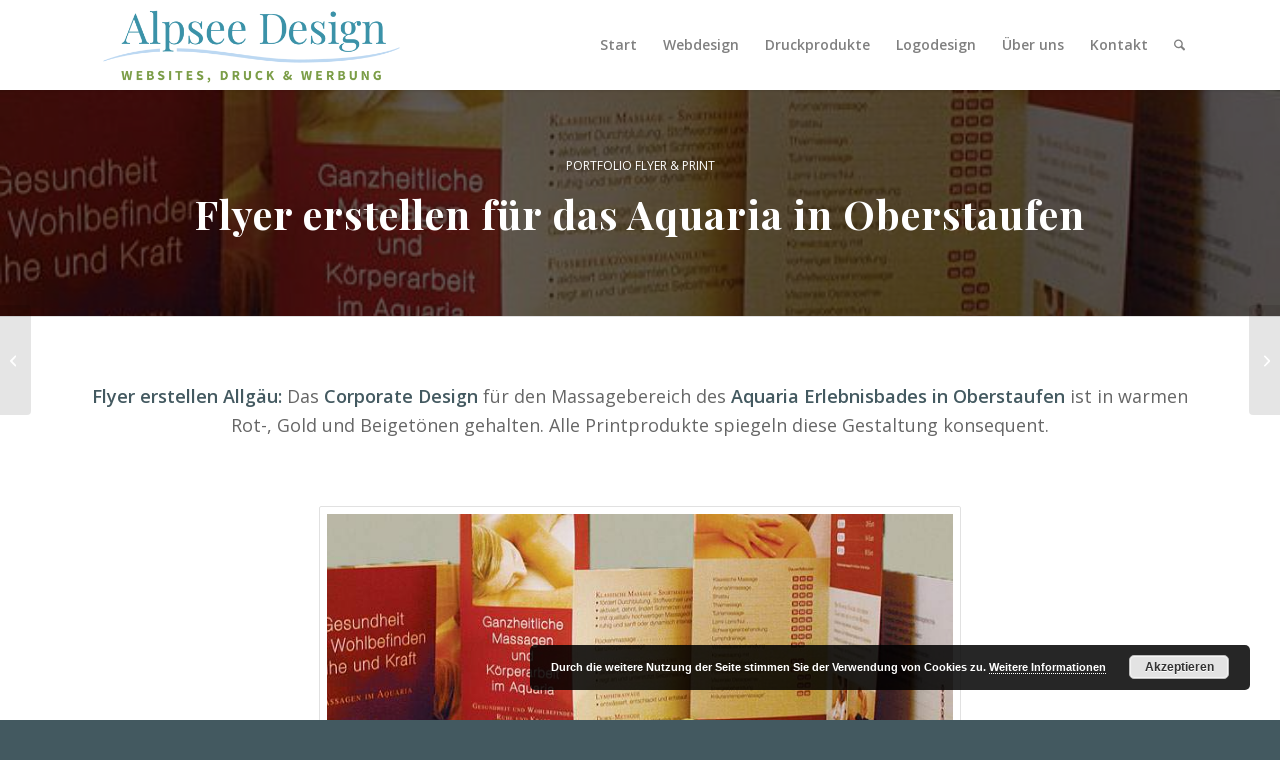

--- FILE ---
content_type: text/html; charset=UTF-8
request_url: https://alpsee-design.de/portfolio/flyer-erstellen-allgaeu-aquaria-massagebereich/
body_size: 121401
content:
<!DOCTYPE html>
<html lang="de-DE" class="html_stretched responsive av-preloader-disabled  html_header_top html_logo_left html_main_nav_header html_menu_right html_slim html_header_sticky html_header_shrinking html_mobile_menu_tablet html_header_searchicon html_content_align_center html_header_unstick_top_disabled html_header_stretch_disabled html_minimal_header html_minimal_header_shadow html_elegant-blog html_modern-blog html_av-submenu-hidden html_av-submenu-display-click html_av-overlay-side html_av-overlay-side-classic html_av-submenu-clone html_entry_id_3652 av-cookies-no-cookie-consent av-no-preview av-default-lightbox html_text_menu_active av-mobile-menu-switch-default">
<head>
<meta charset="UTF-8" />


<!-- mobile setting -->
<meta name="viewport" content="width=device-width, initial-scale=1">

<!-- Scripts/CSS and wp_head hook -->
<meta name='robots' content='index, follow, max-image-preview:large, max-snippet:-1, max-video-preview:-1' />

	<!-- This site is optimized with the Yoast SEO plugin v24.5 - https://yoast.com/wordpress/plugins/seo/ -->
	<link media="all" href="https://alpsee-design.de/wp-content/cache/autoptimize/css/autoptimize_2922457f7734fa23d0b18dd63994e644.css" rel="stylesheet"><title>Flyer erstellen Allgäu | Werbeagentur Allgäu – Alpsee Design</title>
	<meta name="description" content="Flyergestaltung, Flyer Design | Infofolder, Handzettel, Flyer erstellen Allgäu, Flyer gestalten, hochwertig, niveauvoll und seriös. Grafikdesign und Werbung" />
	<link rel="canonical" href="https://alpsee-design.de/portfolio/flyer-erstellen-allgaeu-aquaria-massagebereich/" />
	<meta property="og:locale" content="de_DE" />
	<meta property="og:type" content="article" />
	<meta property="og:title" content="Flyer erstellen Allgäu | Werbeagentur Allgäu – Alpsee Design" />
	<meta property="og:description" content="Flyergestaltung, Flyer Design | Infofolder, Handzettel, Flyer erstellen Allgäu, Flyer gestalten, hochwertig, niveauvoll und seriös. Grafikdesign und Werbung" />
	<meta property="og:url" content="https://alpsee-design.de/portfolio/flyer-erstellen-allgaeu-aquaria-massagebereich/" />
	<meta property="og:site_name" content="Werbeagentur Allgäu Alpsee Design" />
	<meta property="article:publisher" content="https://www.facebook.com/alpseedesign/" />
	<meta property="article:modified_time" content="2025-03-07T11:11:00+00:00" />
	<meta property="og:image" content="https://alpsee-design.de/wp-content/uploads/2019/09/flyergestaltung_allgaeu_01-495x400-1.jpg" />
	<meta property="og:image:width" content="495" />
	<meta property="og:image:height" content="400" />
	<meta property="og:image:type" content="image/jpeg" />
	<meta name="twitter:card" content="summary_large_image" />
	<meta name="twitter:label1" content="Geschätzte Lesezeit" />
	<meta name="twitter:data1" content="10 Minuten" />
	<script type="application/ld+json" class="yoast-schema-graph">{"@context":"https://schema.org","@graph":[{"@type":"WebPage","@id":"https://alpsee-design.de/portfolio/flyer-erstellen-allgaeu-aquaria-massagebereich/","url":"https://alpsee-design.de/portfolio/flyer-erstellen-allgaeu-aquaria-massagebereich/","name":"Flyer erstellen Allgäu | Werbeagentur Allgäu – Alpsee Design","isPartOf":{"@id":"https://alpsee-design.de/#website"},"primaryImageOfPage":{"@id":"https://alpsee-design.de/portfolio/flyer-erstellen-allgaeu-aquaria-massagebereich/#primaryimage"},"image":{"@id":"https://alpsee-design.de/portfolio/flyer-erstellen-allgaeu-aquaria-massagebereich/#primaryimage"},"thumbnailUrl":"https://alpsee-design.de/wp-content/uploads/2019/09/flyergestaltung_allgaeu_01-495x400-1.jpg","datePublished":"2019-09-16T15:48:28+00:00","dateModified":"2025-03-07T11:11:00+00:00","description":"Flyergestaltung, Flyer Design | Infofolder, Handzettel, Flyer erstellen Allgäu, Flyer gestalten, hochwertig, niveauvoll und seriös. Grafikdesign und Werbung","breadcrumb":{"@id":"https://alpsee-design.de/portfolio/flyer-erstellen-allgaeu-aquaria-massagebereich/#breadcrumb"},"inLanguage":"de-DE","potentialAction":[{"@type":"ReadAction","target":["https://alpsee-design.de/portfolio/flyer-erstellen-allgaeu-aquaria-massagebereich/"]}]},{"@type":"ImageObject","inLanguage":"de-DE","@id":"https://alpsee-design.de/portfolio/flyer-erstellen-allgaeu-aquaria-massagebereich/#primaryimage","url":"https://alpsee-design.de/wp-content/uploads/2019/09/flyergestaltung_allgaeu_01-495x400-1.jpg","contentUrl":"https://alpsee-design.de/wp-content/uploads/2019/09/flyergestaltung_allgaeu_01-495x400-1.jpg","width":495,"height":400},{"@type":"BreadcrumbList","@id":"https://alpsee-design.de/portfolio/flyer-erstellen-allgaeu-aquaria-massagebereich/#breadcrumb","itemListElement":[{"@type":"ListItem","position":1,"name":"Startseite","item":"https://alpsee-design.de/"},{"@type":"ListItem","position":2,"name":"Flyer erstellen Allgäu Aquaria Massagebereich"}]},{"@type":"WebSite","@id":"https://alpsee-design.de/#website","url":"https://alpsee-design.de/","name":"Webdesigner Allgäu - Werbeagentur Allgäu Alpsee Design","description":"Webdesign &amp; Werbung in Sonthofen","publisher":{"@id":"https://alpsee-design.de/#organization"},"potentialAction":[{"@type":"SearchAction","target":{"@type":"EntryPoint","urlTemplate":"https://alpsee-design.de/?s={search_term_string}"},"query-input":{"@type":"PropertyValueSpecification","valueRequired":true,"valueName":"search_term_string"}}],"inLanguage":"de-DE"},{"@type":"Organization","@id":"https://alpsee-design.de/#organization","name":"Alpsee Design Webdesign & Werbeagentur","url":"https://alpsee-design.de/","logo":{"@type":"ImageObject","inLanguage":"de-DE","@id":"https://alpsee-design.de/#/schema/logo/image/","url":"https://alpsee-design.de/wp-content/uploads/2025/01/Werbeagentur_Allgaeu_Logo_02.png","contentUrl":"https://alpsee-design.de/wp-content/uploads/2025/01/Werbeagentur_Allgaeu_Logo_02.png","width":680,"height":169,"caption":"Alpsee Design Webdesign & Werbeagentur"},"image":{"@id":"https://alpsee-design.de/#/schema/logo/image/"},"sameAs":["https://www.facebook.com/alpseedesign/"]}]}</script>
	<!-- / Yoast SEO plugin. -->


<link rel='dns-prefetch' href='//www.googletagmanager.com' />
<link rel="alternate" type="application/rss+xml" title="Werbeagentur Allgäu Alpsee Design &raquo; Feed" href="https://alpsee-design.de/feed/" />
<link rel="alternate" type="application/rss+xml" title="Werbeagentur Allgäu Alpsee Design &raquo; Kommentar-Feed" href="https://alpsee-design.de/comments/feed/" />

<!-- google webfont font replacement -->

			<script type='text/javascript'>

				(function() {

					/*	check if webfonts are disabled by user setting via cookie - or user must opt in.	*/
					var html = document.getElementsByTagName('html')[0];
					var cookie_check = html.className.indexOf('av-cookies-needs-opt-in') >= 0 || html.className.indexOf('av-cookies-can-opt-out') >= 0;
					var allow_continue = true;
					var silent_accept_cookie = html.className.indexOf('av-cookies-user-silent-accept') >= 0;

					if( cookie_check && ! silent_accept_cookie )
					{
						if( ! document.cookie.match(/aviaCookieConsent/) || html.className.indexOf('av-cookies-session-refused') >= 0 )
						{
							allow_continue = false;
						}
						else
						{
							if( ! document.cookie.match(/aviaPrivacyRefuseCookiesHideBar/) )
							{
								allow_continue = false;
							}
							else if( ! document.cookie.match(/aviaPrivacyEssentialCookiesEnabled/) )
							{
								allow_continue = false;
							}
							else if( document.cookie.match(/aviaPrivacyGoogleWebfontsDisabled/) )
							{
								allow_continue = false;
							}
						}
					}

					if( allow_continue )
					{
						var f = document.createElement('link');

						f.type 	= 'text/css';
						f.rel 	= 'stylesheet';
						f.href 	= 'https://fonts.googleapis.com/css?family=Playfair+Display:400,700%7COpen+Sans:400,600&display=auto';
						f.id 	= 'avia-google-webfont';

						document.getElementsByTagName('head')[0].appendChild(f);
					}
				})();

			</script>
			
<link rel='stylesheet' id='dashicons-css' href='https://alpsee-design.de/wp-includes/css/dashicons.min.css' type='text/css' media='all' />
<link rel='stylesheet' id='avia-merged-styles-css' href='https://alpsee-design.de/wp-content/cache/autoptimize/css/autoptimize_single_4b080b3bca506ab848a9acf1465a3721.css' type='text/css' media='all' />
<link rel='stylesheet' id='avia-single-post-3652-css' href='https://alpsee-design.de/wp-content/cache/autoptimize/css/autoptimize_single_3080fd35ce531f1a2d07817becc2af40.css' type='text/css' media='all' />
<script type="text/javascript" src="https://alpsee-design.de/wp-includes/js/jquery/jquery.min.js" id="jquery-core-js"></script>


<!-- Google Tag (gtac.js) durch Site-Kit hinzugefügt -->
<!-- Von Site Kit hinzugefügtes Google-Analytics-Snippet -->
<script type="text/javascript" src="https://www.googletagmanager.com/gtag/js?id=GT-NCH96BML" id="google_gtagjs-js" async></script>
<script type="text/javascript" id="google_gtagjs-js-after">
/* <![CDATA[ */
window.dataLayer = window.dataLayer || [];function gtag(){dataLayer.push(arguments);}
gtag("set","linker",{"domains":["alpsee-design.de"]});
gtag("js", new Date());
gtag("set", "developer_id.dZTNiMT", true);
gtag("config", "GT-NCH96BML");
/* ]]> */
</script>

<link rel="https://api.w.org/" href="https://alpsee-design.de/wp-json/" /><link rel="alternate" type="application/json" href="https://alpsee-design.de/wp-json/wp/v2/portfolio/3652" /><link rel="EditURI" type="application/rsd+xml" title="RSD" href="https://alpsee-design.de/xmlrpc.php?rsd" />
<meta name="generator" content="WordPress 6.5.2" />
<link rel='shortlink' href='https://alpsee-design.de/?p=3652' />
<link rel="alternate" type="application/json+oembed" href="https://alpsee-design.de/wp-json/oembed/1.0/embed?url=https%3A%2F%2Falpsee-design.de%2Fportfolio%2Fflyer-erstellen-allgaeu-aquaria-massagebereich%2F" />
<link rel="alternate" type="text/xml+oembed" href="https://alpsee-design.de/wp-json/oembed/1.0/embed?url=https%3A%2F%2Falpsee-design.de%2Fportfolio%2Fflyer-erstellen-allgaeu-aquaria-massagebereich%2F&#038;format=xml" />
<meta name="generator" content="Site Kit by Google 1.168.0" />
<link rel="icon" href="https://alpsee-design.de/wp-content/uploads/2019/10/icon-80x80.gif" type="image/gif">
<!--[if lt IE 9]><script src="https://alpsee-design.de/wp-content/themes/enfold/js/html5shiv.js"></script><![endif]--><link rel="profile" href="https://gmpg.org/xfn/11" />
<link rel="alternate" type="application/rss+xml" title="Werbeagentur Allgäu Alpsee Design RSS2 Feed" href="https://alpsee-design.de/feed/" />
<link rel="pingback" href="https://alpsee-design.de/xmlrpc.php" />

<!-- To speed up the rendering and to display the site as fast as possible to the user we include some styles and scripts for above the fold content inline -->
<script type="text/javascript">'use strict';var avia_is_mobile=!1;if(/Android|webOS|iPhone|iPad|iPod|BlackBerry|IEMobile|Opera Mini/i.test(navigator.userAgent)&&'ontouchstart' in document.documentElement){avia_is_mobile=!0;document.documentElement.className+=' avia_mobile '}
else{document.documentElement.className+=' avia_desktop '};document.documentElement.className+=' js_active ';(function(){var e=['-webkit-','-moz-','-ms-',''],n='',o=!1,a=!1;for(var t in e){if(e[t]+'transform' in document.documentElement.style){o=!0;n=e[t]+'transform'};if(e[t]+'perspective' in document.documentElement.style){a=!0}};if(o){document.documentElement.className+=' avia_transform '};if(a){document.documentElement.className+=' avia_transform3d '};if(typeof document.getElementsByClassName=='function'&&typeof document.documentElement.getBoundingClientRect=='function'&&avia_is_mobile==!1){if(n&&window.innerHeight>0){setTimeout(function(){var e=0,o={},a=0,t=document.getElementsByClassName('av-parallax'),i=window.pageYOffset||document.documentElement.scrollTop;for(e=0;e<t.length;e++){t[e].style.top='0px';o=t[e].getBoundingClientRect();a=Math.ceil((window.innerHeight+i-o.top)*0.3);t[e].style[n]='translate(0px, '+a+'px)';t[e].style.top='auto';t[e].className+=' enabled-parallax '}},50)}}})();</script><link rel="icon" href="https://alpsee-design.de/wp-content/uploads/2019/10/cropped-icon-32x32.gif" sizes="32x32" />
<link rel="icon" href="https://alpsee-design.de/wp-content/uploads/2019/10/cropped-icon-192x192.gif" sizes="192x192" />
<link rel="apple-touch-icon" href="https://alpsee-design.de/wp-content/uploads/2019/10/cropped-icon-180x180.gif" />
<meta name="msapplication-TileImage" content="https://alpsee-design.de/wp-content/uploads/2019/10/cropped-icon-270x270.gif" />


<!--
Debugging Info for Theme support: 

Theme: Enfold
Version: 7.1.3
Installed: enfold
AviaFramework Version: 5.6
AviaBuilder Version: 6.0
aviaElementManager Version: 1.0.1
ML:512-PU:95-PLA:9
WP:6.5.2
Compress: CSS:all theme files - JS:all theme files
Updates: enabled - token has changed and not verified
PLAu:7
-->
</head>

<body data-rsssl=1 id="top" class="portfolio-template-default single single-portfolio postid-3652 stretched avia-mobile-no-animations rtl_columns av-curtain-numeric playfair_display open_sans  post-type-portfolio post_tag-allgaeu post_tag-flyer post_tag-fuessen post_tag-geschenkgutschein post_tag-grafikdesign post_tag-grafikdesigner post_tag-grafikdesignerin post_tag-gutschein post_tag-homepage post_tag-immenstadt post_tag-kaufbeuren post_tag-kempten post_tag-logo post_tag-logo-erstellen post_tag-logodesign post_tag-logodesigner post_tag-oberallgaeu post_tag-oberstdorf post_tag-portfolio post_tag-sonthofen post_tag-visitenkarten post_tag-visitenkarten-erstellen post_tag-webseite post_tag-wertach portfolio_entries-druckprodukte portfolio_entries-grafik-design portfolio_entries-logodesign portfolio_entries-visitenkarten avia-responsive-images-support" itemscope="itemscope" itemtype="https://schema.org/WebPage" >

	
	<div id='wrap_all'>

	
<header id='header' class='all_colors header_color light_bg_color  av_header_top av_logo_left av_main_nav_header av_menu_right av_slim av_header_sticky av_header_shrinking av_header_stretch_disabled av_mobile_menu_tablet av_header_searchicon av_header_unstick_top_disabled av_minimal_header av_minimal_header_shadow av_bottom_nav_disabled  av_alternate_logo_active av_header_border_disabled' aria-label="Header" data-av_shrink_factor='50' role="banner" itemscope="itemscope" itemtype="https://schema.org/WPHeader" >

		<div  id='header_main' class='container_wrap container_wrap_logo'>

        <div class='container av-logo-container'><div class='inner-container'><span class='logo avia-standard-logo'><a href='https://alpsee-design.de/' class='' aria-label='Werbeagentur_Allgaeu_Logo' title='Werbeagentur_Allgaeu_Logo'><noscript><img src="https://alpsee-design.de/wp-content/uploads/2025/02/Werbeagentur_Allgaeu_Logo.png" srcset="https://alpsee-design.de/wp-content/uploads/2025/02/Werbeagentur_Allgaeu_Logo.png 680w, https://alpsee-design.de/wp-content/uploads/2025/02/Werbeagentur_Allgaeu_Logo-300x75.png 300w" sizes="(max-width: 680px) 100vw, 680px" height="100" width="300" alt='Werbeagentur Allgäu Alpsee Design' title='Werbeagentur_Allgaeu_Logo' /></noscript><img class="lazyload" src='data:image/svg+xml,%3Csvg%20xmlns=%22http://www.w3.org/2000/svg%22%20viewBox=%220%200%20300%20100%22%3E%3C/svg%3E' data-src="https://alpsee-design.de/wp-content/uploads/2025/02/Werbeagentur_Allgaeu_Logo.png" data-srcset="https://alpsee-design.de/wp-content/uploads/2025/02/Werbeagentur_Allgaeu_Logo.png 680w, https://alpsee-design.de/wp-content/uploads/2025/02/Werbeagentur_Allgaeu_Logo-300x75.png 300w" data-sizes="(max-width: 680px) 100vw, 680px" height="100" width="300" alt='Werbeagentur Allgäu Alpsee Design' title='Werbeagentur_Allgaeu_Logo' /></a></span><nav class='main_menu' data-selectname='Wähle eine Seite'  role="navigation" itemscope="itemscope" itemtype="https://schema.org/SiteNavigationElement" ><div class="avia-menu av-main-nav-wrap"><ul role="menu" class="menu av-main-nav" id="avia-menu"><li role="menuitem" id="menu-item-3236" class="menu-item menu-item-type-post_type menu-item-object-page menu-item-home menu-item-top-level menu-item-top-level-1"><a href="https://alpsee-design.de/" itemprop="url" tabindex="0"><span class="avia-bullet"></span><span class="avia-menu-text">Start</span><span class="avia-menu-fx"><span class="avia-arrow-wrap"><span class="avia-arrow"></span></span></span></a></li>
<li role="menuitem" id="menu-item-3170" class="menu-item menu-item-type-post_type menu-item-object-page menu-item-has-children menu-item-top-level menu-item-top-level-2"><a href="https://alpsee-design.de/webdesign-allgaeu/" itemprop="url" tabindex="0"><span class="avia-bullet"></span><span class="avia-menu-text">Webdesign</span><span class="avia-menu-fx"><span class="avia-arrow-wrap"><span class="avia-arrow"></span></span></span></a>


<ul class="sub-menu">
	<li role="menuitem" id="menu-item-3399" class="menu-item menu-item-type-post_type menu-item-object-page"><a href="https://alpsee-design.de/wordpress-homepage/" itemprop="url" tabindex="0"><span class="avia-bullet"></span><span class="avia-menu-text">WordPress Websites</span></a></li>
	<li role="menuitem" id="menu-item-4534" class="menu-item menu-item-type-post_type menu-item-object-page"><a href="https://alpsee-design.de/online-shop-erstellen/" itemprop="url" tabindex="0"><span class="avia-bullet"></span><span class="avia-menu-text">Online-Shop eröffnen</span></a></li>
	<li role="menuitem" id="menu-item-3297" class="menu-item menu-item-type-post_type menu-item-object-page"><a href="https://alpsee-design.de/seo-allgaeu/" itemprop="url" tabindex="0"><span class="avia-bullet"></span><span class="avia-menu-text">SEO &#038; SEM</span></a></li>
	<li role="menuitem" id="menu-item-3400" class="menu-item menu-item-type-post_type menu-item-object-page"><a href="https://alpsee-design.de/wartung-pflege/" itemprop="url" tabindex="0"><span class="avia-bullet"></span><span class="avia-menu-text">Wartung &#038; Pflege</span></a></li>
</ul>
</li>
<li role="menuitem" id="menu-item-3479" class="menu-item menu-item-type-post_type menu-item-object-page menu-item-has-children menu-item-top-level menu-item-top-level-3"><a href="https://alpsee-design.de/werbung/" itemprop="url" tabindex="0"><span class="avia-bullet"></span><span class="avia-menu-text">Druckprodukte</span><span class="avia-menu-fx"><span class="avia-arrow-wrap"><span class="avia-arrow"></span></span></span></a>


<ul class="sub-menu">
	<li role="menuitem" id="menu-item-3476" class="menu-item menu-item-type-post_type menu-item-object-page"><a href="https://alpsee-design.de/grafikdesign/" itemprop="url" tabindex="0"><span class="avia-bullet"></span><span class="avia-menu-text">Grafikdesign</span></a></li>
	<li role="menuitem" id="menu-item-3475" class="menu-item menu-item-type-post_type menu-item-object-page"><a href="https://alpsee-design.de/visitenkarten-briefpapier-flyer-co/" itemprop="url" tabindex="0"><span class="avia-bullet"></span><span class="avia-menu-text">Visitenkarten, Flyer &#038; Co</span></a></li>
	<li role="menuitem" id="menu-item-3474" class="menu-item menu-item-type-post_type menu-item-object-page"><a href="https://alpsee-design.de/kundenmagazine/" itemprop="url" tabindex="0"><span class="avia-bullet"></span><span class="avia-menu-text">Kundenmagazine &#038; Bücher</span></a></li>
	<li role="menuitem" id="menu-item-3472" class="menu-item menu-item-type-post_type menu-item-object-page"><a href="https://alpsee-design.de/aussenwerbung/" itemprop="url" tabindex="0"><span class="avia-bullet"></span><span class="avia-menu-text">Außenwerbung</span></a></li>
</ul>
</li>
<li role="menuitem" id="menu-item-3477" class="menu-item menu-item-type-post_type menu-item-object-page menu-item-mega-parent  menu-item-top-level menu-item-top-level-4"><a href="https://alpsee-design.de/logodesign/" itemprop="url" tabindex="0"><span class="avia-bullet"></span><span class="avia-menu-text">Logodesign</span><span class="avia-menu-fx"><span class="avia-arrow-wrap"><span class="avia-arrow"></span></span></span></a></li>
<li role="menuitem" id="menu-item-4380" class="menu-item menu-item-type-post_type menu-item-object-page menu-item-has-children menu-item-top-level menu-item-top-level-5"><a href="https://alpsee-design.de/webdesigner-allgaeu/" itemprop="url" tabindex="0"><span class="avia-bullet"></span><span class="avia-menu-text">Über uns</span><span class="avia-menu-fx"><span class="avia-arrow-wrap"><span class="avia-arrow"></span></span></span></a>


<ul class="sub-menu">
	<li role="menuitem" id="menu-item-3518" class="menu-item menu-item-type-post_type menu-item-object-page"><a href="https://alpsee-design.de/referenzen/" itemprop="url" tabindex="0"><span class="avia-bullet"></span><span class="avia-menu-text">Kundenliste</span></a></li>
	<li role="menuitem" id="menu-item-4582" class="menu-item menu-item-type-post_type menu-item-object-page"><a href="https://alpsee-design.de/kundenstimmen-bewertungen/" itemprop="url" tabindex="0"><span class="avia-bullet"></span><span class="avia-menu-text">Kundenstimmen &#038; Bewertungen</span></a></li>
	<li role="menuitem" id="menu-item-3884" class="menu-item menu-item-type-custom menu-item-object-custom"><a href="/portfolio-webdesign/" itemprop="url" tabindex="0"><span class="avia-bullet"></span><span class="avia-menu-text">Webdesign Portfolio</span></a></li>
</ul>
</li>
<li role="menuitem" id="menu-item-3516" class="menu-item menu-item-type-post_type menu-item-object-page menu-item-top-level menu-item-top-level-6"><a href="https://alpsee-design.de/kontakt/" itemprop="url" tabindex="0"><span class="avia-bullet"></span><span class="avia-menu-text">Kontakt</span><span class="avia-menu-fx"><span class="avia-arrow-wrap"><span class="avia-arrow"></span></span></span></a></li>
<li id="menu-item-search" class="noMobile menu-item menu-item-search-dropdown menu-item-avia-special" role="menuitem"><a class="avia-svg-icon avia-font-svg_entypo-fontello" aria-label="Suche" href="?s=" rel="nofollow" title="Click to open the search input field" data-avia-search-tooltip="
&lt;search&gt;
	&lt;form role=&quot;search&quot; action=&quot;https://alpsee-design.de/&quot; id=&quot;searchform&quot; method=&quot;get&quot; class=&quot;&quot;&gt;
		&lt;div&gt;
&lt;span class=&#039;av_searchform_search avia-svg-icon avia-font-svg_entypo-fontello&#039; data-av_svg_icon=&#039;search&#039; data-av_iconset=&#039;svg_entypo-fontello&#039;&gt;&lt;svg version=&quot;1.1&quot; xmlns=&quot;http://www.w3.org/2000/svg&quot; width=&quot;25&quot; height=&quot;32&quot; viewBox=&quot;0 0 25 32&quot; preserveAspectRatio=&quot;xMidYMid meet&quot; aria-labelledby=&#039;av-svg-title-1&#039; aria-describedby=&#039;av-svg-desc-1&#039; role=&quot;graphics-symbol&quot; aria-hidden=&quot;true&quot;&gt;
&lt;title id=&#039;av-svg-title-1&#039;&gt;Search&lt;/title&gt;
&lt;desc id=&#039;av-svg-desc-1&#039;&gt;Search&lt;/desc&gt;
&lt;path d=&quot;M24.704 24.704q0.96 1.088 0.192 1.984l-1.472 1.472q-1.152 1.024-2.176 0l-6.080-6.080q-2.368 1.344-4.992 1.344-4.096 0-7.136-3.040t-3.040-7.136 2.88-7.008 6.976-2.912 7.168 3.040 3.072 7.136q0 2.816-1.472 5.184zM3.008 13.248q0 2.816 2.176 4.992t4.992 2.176 4.832-2.016 2.016-4.896q0-2.816-2.176-4.96t-4.992-2.144-4.832 2.016-2.016 4.832z&quot;&gt;&lt;/path&gt;
&lt;/svg&gt;&lt;/span&gt;			&lt;input type=&quot;submit&quot; value=&quot;&quot; id=&quot;searchsubmit&quot; class=&quot;button&quot; title=&quot;Enter at least 3 characters to show search results in a dropdown or click to route to search result page to show all results&quot; /&gt;
			&lt;input type=&quot;search&quot; id=&quot;s&quot; name=&quot;s&quot; value=&quot;&quot; aria-label=&#039;Suche&#039; placeholder=&#039;Suche&#039; required /&gt;
		&lt;/div&gt;
	&lt;/form&gt;
&lt;/search&gt;
" data-av_svg_icon='search' data-av_iconset='svg_entypo-fontello'><svg version="1.1" xmlns="http://www.w3.org/2000/svg" width="25" height="32" viewBox="0 0 25 32" preserveAspectRatio="xMidYMid meet" aria-labelledby='av-svg-title-2' aria-describedby='av-svg-desc-2' role="graphics-symbol" aria-hidden="true">
<title id='av-svg-title-2'>Click to open the search input field</title>
<desc id='av-svg-desc-2'>Click to open the search input field</desc>
<path d="M24.704 24.704q0.96 1.088 0.192 1.984l-1.472 1.472q-1.152 1.024-2.176 0l-6.080-6.080q-2.368 1.344-4.992 1.344-4.096 0-7.136-3.040t-3.040-7.136 2.88-7.008 6.976-2.912 7.168 3.040 3.072 7.136q0 2.816-1.472 5.184zM3.008 13.248q0 2.816 2.176 4.992t4.992 2.176 4.832-2.016 2.016-4.896q0-2.816-2.176-4.96t-4.992-2.144-4.832 2.016-2.016 4.832z"></path>
</svg><span class="avia_hidden_link_text">Suche</span></a></li><li class="av-burger-menu-main menu-item-avia-special " role="menuitem">
	        			<a href="#" aria-label="Menü" aria-hidden="false">
							<span class="av-hamburger av-hamburger--spin av-js-hamburger">
								<span class="av-hamburger-box">
						          <span class="av-hamburger-inner"></span>
						          <strong>Menü</strong>
								</span>
							</span>
							<span class="avia_hidden_link_text">Menü</span>
						</a>
	        		   </li></ul></div></nav></div> </div> 
		<!-- end container_wrap-->
		</div>
<div class="header_bg"></div>
<!-- end header -->
</header>

	<div id='main' class='all_colors' data-scroll-offset='88'>

	<div id='av_section_1'  class='avia-section av-1bxvf7o-7b7b89a5205c87aad7a8d3111defe76e main_color avia-section-large avia-no-border-styling  avia-builder-el-0  el_before_av_section  avia-builder-el-first  avia-full-stretch avia-bg-style-fixed av-section-color-overlay-active av-minimum-height av-minimum-height-25 av-height-25  container_wrap fullsize'  data-section-bg-repeat='stretch' data-av_minimum_height_pc='25' data-av_min_height_opt='25'><div class="av-section-color-overlay-wrap"><div class="av-section-color-overlay"></div><div class='container av-section-cont-open' ><main  role="main" itemprop="mainContentOfPage"  class='template-page content  av-content-full alpha units'><div class='post-entry post-entry-type-page post-entry-3652'><div class='entry-content-wrapper clearfix'>
<div  class='av-special-heading av-19f5lro-a011857787cdfc53c265265a5f430303 av-special-heading-h2 custom-color-heading blockquote modern-quote modern-centered  avia-builder-el-1  avia-builder-el-no-sibling  av-inherit-size'><div class='av_custom_color av-subheading av-subheading_above'><p>PORTFOLIO FLYER &#038; PRINT</br></br></p>
</div><h2 class='av-special-heading-tag '  itemprop="headline"  >Flyer erstellen für das Aquaria in Oberstaufen</h2><div class="special-heading-border"><div class="special-heading-inner-border"></div></div></div>

</div></div></main><!-- close content main element --></div></div></div><div id='av_section_2'  class='avia-section av-17jkow4-29a2624d589ed523dcb602f83283edf4 main_color avia-section-default avia-no-shadow  avia-builder-el-2  el_after_av_section  el_before_av_section  avia-bg-style-scroll container_wrap fullsize'  ><div class='container av-section-cont-open' ><div class='template-page content  av-content-full alpha units'><div class='post-entry post-entry-type-page post-entry-3652'><div class='entry-content-wrapper clearfix'>
<div  class='flex_column av-16lnu9w-4390959603a0a7670fae669fd8773521 av_one_full  avia-builder-el-3  el_before_av_one_fifth  avia-builder-el-first  first flex_column_div av-zero-column-padding  '     ><section  class='av_textblock_section av-14kegac-718dac2ee254deafb50df3a12c7afc06 '   itemscope="itemscope" itemtype="https://schema.org/CreativeWork" ><div class='avia_textblock'  itemprop="text" ><p style="text-align: center;"><strong>Flyer erstellen Allgäu:</strong> Das <strong>Corporate Design</strong> für den Massagebereich des <strong>Aquaria Erlebnisbades in Oberstaufen</strong> ist in warmen Rot-, Gold und Beigetönen gehalten. Alle Printprodukte spiegeln diese Gestaltung konsequent.</p>
</div></section></div><div  class='flex_column av-13dhyfo-cd986df6268d9ae37547d257b2f146b6 av_one_fifth  avia-builder-el-5  el_after_av_one_full  el_before_av_three_fifth  first flex_column_div av-zero-column-padding  column-top-margin'     ></div><div  class='flex_column av-11imrhg-9de4b3ce64a10b0603ec6ab5d203b377 av_three_fifth  avia-builder-el-6  el_after_av_one_fifth  el_before_av_one_fifth  flex_column_div av-zero-column-padding  column-top-margin'     ><div  class='avia-gallery av-za7qt0-c905a621c70efffe627a5f475380c9dd avia_animate_when_visible  avia-builder-el-7  avia-builder-el-no-sibling  animations_off av-slideshow-ui av-loop-manual-endless av-control-hidden av-navigate-arrows hover-effect av-control-hidden avia-gallery-1'  itemprop="image" itemscope="itemscope" itemtype="https://schema.org/ImageObject" ><meta itemprop="contentURL" content="https://alpsee-design.de/portfolio/flyer-erstellen-allgaeu-aquaria-massagebereich/"><div class='avia-gallery-big-wrapper'><a class='avia-gallery-big fakeLightbox lightbox avia-gallery-big-crop-thumb ' href="https://alpsee-design.de/wp-content/uploads/2019/09/flyergestaltung_Allgaeu.jpg" data-srcset="https://alpsee-design.de/wp-content/uploads/2019/09/flyergestaltung_Allgaeu.jpg 696w, https://alpsee-design.de/wp-content/uploads/2019/09/flyergestaltung_Allgaeu-300x179.jpg 300w, https://alpsee-design.de/wp-content/uploads/2019/09/flyergestaltung_Allgaeu-450x269.jpg 450w" data-sizes="(max-width: 696px) 100vw, 696px"  data-onclick='1' title='flyergestaltung_Allgaeu' ><span class='avia-gallery-big-inner'  itemprop="thumbnailUrl" ><noscript><img decoding="async" loading="lazy" class="wp-image-3654 avia-img-lazy-loading-3654"  width="696" height="416" src="https://alpsee-design.de/wp-content/uploads/2019/09/flyergestaltung_Allgaeu.jpg" title='flyergestaltung_Allgaeu' alt='' srcset="https://alpsee-design.de/wp-content/uploads/2019/09/flyergestaltung_Allgaeu.jpg 696w, https://alpsee-design.de/wp-content/uploads/2019/09/flyergestaltung_Allgaeu-300x179.jpg 300w, https://alpsee-design.de/wp-content/uploads/2019/09/flyergestaltung_Allgaeu-450x269.jpg 450w" sizes="(max-width: 696px) 100vw, 696px" /></noscript><img decoding="async" loading="lazy" class="lazyload wp-image-3654 avia-img-lazy-loading-3654"  width="696" height="416" src='data:image/svg+xml,%3Csvg%20xmlns=%22http://www.w3.org/2000/svg%22%20viewBox=%220%200%20696%20416%22%3E%3C/svg%3E' data-src="https://alpsee-design.de/wp-content/uploads/2019/09/flyergestaltung_Allgaeu.jpg" title='flyergestaltung_Allgaeu' alt='' data-srcset="https://alpsee-design.de/wp-content/uploads/2019/09/flyergestaltung_Allgaeu.jpg 696w, https://alpsee-design.de/wp-content/uploads/2019/09/flyergestaltung_Allgaeu-300x179.jpg 300w, https://alpsee-design.de/wp-content/uploads/2019/09/flyergestaltung_Allgaeu-450x269.jpg 450w" data-sizes="(max-width: 696px) 100vw, 696px" /></span></a></div><div class='avia-gallery-thumb'><a href="https://alpsee-design.de/wp-content/uploads/2019/09/flyergestaltung_Allgaeu.jpg" data-srcset="https://alpsee-design.de/wp-content/uploads/2019/09/flyergestaltung_Allgaeu.jpg 696w, https://alpsee-design.de/wp-content/uploads/2019/09/flyergestaltung_Allgaeu-300x179.jpg 300w, https://alpsee-design.de/wp-content/uploads/2019/09/flyergestaltung_Allgaeu-450x269.jpg 450w" data-sizes="(max-width: 696px) 100vw, 696px" data-rel='gallery-1' data-prev-img='https://alpsee-design.de/wp-content/uploads/2019/09/flyergestaltung_Allgaeu.jpg' class='first_thumb lightbox ' data-onclick='1' title='flyergestaltung_Allgaeu'  itemprop="thumbnailUrl"  ><noscript><img decoding="async" loading="lazy" class="wp-image-3654 avia-img-lazy-loading-3654"   src="https://alpsee-design.de/wp-content/uploads/2019/09/flyergestaltung_Allgaeu.jpg" width="696" height="416"  title='flyergestaltung_Allgaeu' alt='' srcset="https://alpsee-design.de/wp-content/uploads/2019/09/flyergestaltung_Allgaeu.jpg 696w, https://alpsee-design.de/wp-content/uploads/2019/09/flyergestaltung_Allgaeu-300x179.jpg 300w, https://alpsee-design.de/wp-content/uploads/2019/09/flyergestaltung_Allgaeu-450x269.jpg 450w" sizes="(max-width: 696px) 100vw, 696px" /></noscript><img decoding="async" loading="lazy" class="lazyload wp-image-3654 avia-img-lazy-loading-3654"   src='data:image/svg+xml,%3Csvg%20xmlns=%22http://www.w3.org/2000/svg%22%20viewBox=%220%200%20696%20416%22%3E%3C/svg%3E' data-src="https://alpsee-design.de/wp-content/uploads/2019/09/flyergestaltung_Allgaeu.jpg" width="696" height="416"  title='flyergestaltung_Allgaeu' alt='' data-srcset="https://alpsee-design.de/wp-content/uploads/2019/09/flyergestaltung_Allgaeu.jpg 696w, https://alpsee-design.de/wp-content/uploads/2019/09/flyergestaltung_Allgaeu-300x179.jpg 300w, https://alpsee-design.de/wp-content/uploads/2019/09/flyergestaltung_Allgaeu-450x269.jpg 450w" data-sizes="(max-width: 696px) 100vw, 696px" /><div class='big-prev-fake'><noscript><img decoding="async" loading="lazy" class="wp-image-3654 avia-img-lazy-loading-3654"  width="696" height="416" src="https://alpsee-design.de/wp-content/uploads/2019/09/flyergestaltung_Allgaeu.jpg" title='flyergestaltung_Allgaeu' alt='' srcset="https://alpsee-design.de/wp-content/uploads/2019/09/flyergestaltung_Allgaeu.jpg 696w, https://alpsee-design.de/wp-content/uploads/2019/09/flyergestaltung_Allgaeu-300x179.jpg 300w, https://alpsee-design.de/wp-content/uploads/2019/09/flyergestaltung_Allgaeu-450x269.jpg 450w" sizes="(max-width: 696px) 100vw, 696px" /></noscript><img decoding="async" loading="lazy" class="lazyload wp-image-3654 avia-img-lazy-loading-3654"  width="696" height="416" src='data:image/svg+xml,%3Csvg%20xmlns=%22http://www.w3.org/2000/svg%22%20viewBox=%220%200%20696%20416%22%3E%3C/svg%3E' data-src="https://alpsee-design.de/wp-content/uploads/2019/09/flyergestaltung_Allgaeu.jpg" title='flyergestaltung_Allgaeu' alt='' data-srcset="https://alpsee-design.de/wp-content/uploads/2019/09/flyergestaltung_Allgaeu.jpg 696w, https://alpsee-design.de/wp-content/uploads/2019/09/flyergestaltung_Allgaeu-300x179.jpg 300w, https://alpsee-design.de/wp-content/uploads/2019/09/flyergestaltung_Allgaeu-450x269.jpg 450w" data-sizes="(max-width: 696px) 100vw, 696px" /></div></a><a href="https://alpsee-design.de/wp-content/uploads/2019/09/flyergestaltung_allgaeu_01-1030x548-1030x548.jpg" data-srcset="https://alpsee-design.de/wp-content/uploads/2019/09/flyergestaltung_allgaeu_01-1030x548.jpg 1030w, https://alpsee-design.de/wp-content/uploads/2019/09/flyergestaltung_allgaeu_01-1030x548-300x160.jpg 300w, https://alpsee-design.de/wp-content/uploads/2019/09/flyergestaltung_allgaeu_01-1030x548-768x409.jpg 768w, https://alpsee-design.de/wp-content/uploads/2019/09/flyergestaltung_allgaeu_01-1030x548-705x375.jpg 705w, https://alpsee-design.de/wp-content/uploads/2019/09/flyergestaltung_allgaeu_01-1030x548-450x239.jpg 450w" data-sizes="(max-width: 1030px) 100vw, 1030px" data-rel='gallery-1' data-prev-img='https://alpsee-design.de/wp-content/uploads/2019/09/flyergestaltung_allgaeu_01-1030x548.jpg' class='lightbox ' data-onclick='2' title='flyergestaltung_allgaeu_01-1030x548'  itemprop="thumbnailUrl"  ><noscript><img decoding="async" loading="lazy" class="wp-image-3653 avia-img-lazy-loading-3653"   src="https://alpsee-design.de/wp-content/uploads/2019/09/flyergestaltung_allgaeu_01-1030x548.jpg" width="1030" height="548"  title='flyergestaltung_allgaeu_01-1030x548' alt='' srcset="https://alpsee-design.de/wp-content/uploads/2019/09/flyergestaltung_allgaeu_01-1030x548.jpg 1030w, https://alpsee-design.de/wp-content/uploads/2019/09/flyergestaltung_allgaeu_01-1030x548-300x160.jpg 300w, https://alpsee-design.de/wp-content/uploads/2019/09/flyergestaltung_allgaeu_01-1030x548-768x409.jpg 768w, https://alpsee-design.de/wp-content/uploads/2019/09/flyergestaltung_allgaeu_01-1030x548-705x375.jpg 705w, https://alpsee-design.de/wp-content/uploads/2019/09/flyergestaltung_allgaeu_01-1030x548-450x239.jpg 450w" sizes="(max-width: 1030px) 100vw, 1030px" /></noscript><img decoding="async" loading="lazy" class="lazyload wp-image-3653 avia-img-lazy-loading-3653"   src='data:image/svg+xml,%3Csvg%20xmlns=%22http://www.w3.org/2000/svg%22%20viewBox=%220%200%201030%20548%22%3E%3C/svg%3E' data-src="https://alpsee-design.de/wp-content/uploads/2019/09/flyergestaltung_allgaeu_01-1030x548.jpg" width="1030" height="548"  title='flyergestaltung_allgaeu_01-1030x548' alt='' data-srcset="https://alpsee-design.de/wp-content/uploads/2019/09/flyergestaltung_allgaeu_01-1030x548.jpg 1030w, https://alpsee-design.de/wp-content/uploads/2019/09/flyergestaltung_allgaeu_01-1030x548-300x160.jpg 300w, https://alpsee-design.de/wp-content/uploads/2019/09/flyergestaltung_allgaeu_01-1030x548-768x409.jpg 768w, https://alpsee-design.de/wp-content/uploads/2019/09/flyergestaltung_allgaeu_01-1030x548-705x375.jpg 705w, https://alpsee-design.de/wp-content/uploads/2019/09/flyergestaltung_allgaeu_01-1030x548-450x239.jpg 450w" data-sizes="(max-width: 1030px) 100vw, 1030px" /><div class='big-prev-fake'><noscript><img decoding="async" loading="lazy" class="wp-image-3653 avia-img-lazy-loading-3653"  width="1030" height="548" src="https://alpsee-design.de/wp-content/uploads/2019/09/flyergestaltung_allgaeu_01-1030x548.jpg" title='flyergestaltung_allgaeu_01-1030x548' alt='' srcset="https://alpsee-design.de/wp-content/uploads/2019/09/flyergestaltung_allgaeu_01-1030x548.jpg 1030w, https://alpsee-design.de/wp-content/uploads/2019/09/flyergestaltung_allgaeu_01-1030x548-300x160.jpg 300w, https://alpsee-design.de/wp-content/uploads/2019/09/flyergestaltung_allgaeu_01-1030x548-768x409.jpg 768w, https://alpsee-design.de/wp-content/uploads/2019/09/flyergestaltung_allgaeu_01-1030x548-705x375.jpg 705w, https://alpsee-design.de/wp-content/uploads/2019/09/flyergestaltung_allgaeu_01-1030x548-450x239.jpg 450w" sizes="(max-width: 1030px) 100vw, 1030px" /></noscript><img decoding="async" loading="lazy" class="lazyload wp-image-3653 avia-img-lazy-loading-3653"  width="1030" height="548" src='data:image/svg+xml,%3Csvg%20xmlns=%22http://www.w3.org/2000/svg%22%20viewBox=%220%200%201030%20548%22%3E%3C/svg%3E' data-src="https://alpsee-design.de/wp-content/uploads/2019/09/flyergestaltung_allgaeu_01-1030x548.jpg" title='flyergestaltung_allgaeu_01-1030x548' alt='' data-srcset="https://alpsee-design.de/wp-content/uploads/2019/09/flyergestaltung_allgaeu_01-1030x548.jpg 1030w, https://alpsee-design.de/wp-content/uploads/2019/09/flyergestaltung_allgaeu_01-1030x548-300x160.jpg 300w, https://alpsee-design.de/wp-content/uploads/2019/09/flyergestaltung_allgaeu_01-1030x548-768x409.jpg 768w, https://alpsee-design.de/wp-content/uploads/2019/09/flyergestaltung_allgaeu_01-1030x548-705x375.jpg 705w, https://alpsee-design.de/wp-content/uploads/2019/09/flyergestaltung_allgaeu_01-1030x548-450x239.jpg 450w" data-sizes="(max-width: 1030px) 100vw, 1030px" /></div></a></div></div></div><div  class='flex_column av-xx99qc-1d571b8b632a75e13f3261551ff8313d av_one_fifth  avia-builder-el-8  el_after_av_three_fifth  el_before_av_one_full  flex_column_div av-zero-column-padding  column-top-margin'     ></div><div  class='flex_column av-vr876s-e298577c59023320a92a77cb46096e3e av_one_full  avia-builder-el-9  el_after_av_one_fifth  avia-builder-el-last  first flex_column_div av-zero-column-padding  column-top-margin'     ><section  class='av_textblock_section av-u0lm2c-fa3d6552143c4ce2b9d7009497e3df60 '   itemscope="itemscope" itemtype="https://schema.org/CreativeWork" ><div class='avia_textblock'  itemprop="text" ><p style="text-align: center;"><strong>Typografie</strong>, <strong>Bildsprache</strong> und Farbwelt fügen sich zu einer harmonischen <strong>Flyergestaltung</strong> zusammen. Dieses <strong>Design</strong> macht Lust auf Erholung und Regeneration! Die edle Typografie und die warmen Farben der Gestaltung passen zur einladenden Inneneinrichtung des Massagebereiches. Sie heben sich mit großem Wiedererkennungwert vom in Blau gehaltenen Look des Bades ab und erleichtern auf Schildern die Orientierung.</p>
<p style="text-align: center;">Dies ist ein schönes Beispiel  wie wir <strong>Flyer erstellen</strong>. Die psychologische Wirkung von warmen Farben wie Rot, Orange und Gelb oder warmes Beige. Sie wirken sich auf die Stimmung des Betrachters aus und vermitteln wohlige Wärme, wie der Schein einer Kerze. Diese von Farben hervorgerufenen Sinneswahrnehmungen basieren auf unseren Kindheitserfahrungen und spielen in einer bewussten Gestaltung eines Corporate Design eine wichtige Rolle.</p>
<p style="text-align: center;">Mehr über den Massagebereich im Aquaria Oberstaufen gibt es hier: <a title="Aquaria Oberstaufen" href="https://www.aquaria.de" target="_blank" rel="noopener">www.aquaria.de</a></p>
</div></section></div></div></div></div><!-- close content main div --></div></div><div id='av_section_3'  class='avia-section av-t8jo1g-a824274f8cefa077afe2ec076e83893b main_color avia-section-no-padding avia-no-border-styling  avia-builder-el-11  el_after_av_section  el_before_av_section  avia-full-stretch avia-bg-style-fixed container_wrap fullsize'  data-section-bg-repeat='stretch'><div class='container av-section-cont-open' ><div class='template-page content  av-content-full alpha units'><div class='post-entry post-entry-type-page post-entry-3652'><div class='entry-content-wrapper clearfix'>
<div  class='hr av-rni4kk-ca5b9107435a2cac85c3d93e162b587a hr-invisible  avia-builder-el-12  el_before_av_textblock  avia-builder-el-first '><span class='hr-inner '><span class="hr-inner-style"></span></span></div>
<section  class='av_textblock_section av-qaqies-76a2009c034fbc4e6616fd71d8fb50f0 '   itemscope="itemscope" itemtype="https://schema.org/CreativeWork" ><div class='avia_textblock'  itemprop="text" ><h2 style="text-align: center;"><span style="color: #ffffff;">Mehr Grafikdesign von Alpsee Design:<br />
</span></h2>
</div></section>
<div  class='hr av-o8796s-57bea031a7292a31487fd256c5e03727 hr-invisible  avia-builder-el-14  el_after_av_textblock  el_before_av_one_fifth '><span class='hr-inner '><span class="hr-inner-style"></span></span></div>
<div  class='flex_column av-29ve7o-6da49245af3fc901f1631584165b32e4 av_one_fifth  avia-builder-el-15  el_after_av_hr  el_before_av_three_fifth  first flex_column_div av-zero-column-padding  '     ></div><div  class='flex_column av-svvzpw-3e376e2e3dc494d152fcba86e52fa8be av_three_fifth  avia-builder-el-16  el_after_av_one_fifth  el_before_av_one_fifth  flex_column_div av-zero-column-padding  '     ><div  class='avia-gallery av-s0sisk-7b941ac137be0cf6dcc99efca6211f57 avia_animate_when_visible  avia-builder-el-17  avia-builder-el-no-sibling  animations_off avia-gallery-2'  itemprop="image" itemscope="itemscope" itemtype="https://schema.org/ImageObject" ><meta itemprop="contentURL" content="https://alpsee-design.de/portfolio/flyer-erstellen-allgaeu-aquaria-massagebereich/"><div class='avia-gallery-thumb'><a href="https://alpsee-design.de/wp-content/uploads/2025/01/Flyer_FischSpa-1030x825.jpg" data-srcset="https://alpsee-design.de/wp-content/uploads/2025/01/Flyer_FischSpa-1030x825.jpg 1030w, https://alpsee-design.de/wp-content/uploads/2025/01/Flyer_FischSpa-300x240.jpg 300w, https://alpsee-design.de/wp-content/uploads/2025/01/Flyer_FischSpa-768x615.jpg 768w, https://alpsee-design.de/wp-content/uploads/2025/01/Flyer_FischSpa-705x565.jpg 705w, https://alpsee-design.de/wp-content/uploads/2025/01/Flyer_FischSpa.jpg 1200w" data-sizes="(max-width: 1030px) 100vw, 1030px" data-rel='gallery-2' data-prev-img='https://alpsee-design.de/wp-content/uploads/2025/01/Flyer_FischSpa-495x400.jpg' class='first_thumb lightbox ' data-onclick='1' title=''  itemprop="thumbnailUrl"  ><noscript><img decoding="async" loading="lazy" class="wp-image-5240 avia-img-lazy-loading-5240"   src="https://alpsee-design.de/wp-content/uploads/2025/01/Flyer_FischSpa-845x684.jpg" width="845" height="684"  title='Flyer_FischSpa' alt='Flyer erstellen Oberstaufen' srcset="https://alpsee-design.de/wp-content/uploads/2025/01/Flyer_FischSpa-845x684.jpg 845w, https://alpsee-design.de/wp-content/uploads/2025/01/Flyer_FischSpa-495x400.jpg 495w" sizes="(max-width: 845px) 100vw, 845px" /></noscript><img decoding="async" loading="lazy" class="lazyload wp-image-5240 avia-img-lazy-loading-5240"   src='data:image/svg+xml,%3Csvg%20xmlns=%22http://www.w3.org/2000/svg%22%20viewBox=%220%200%20845%20684%22%3E%3C/svg%3E' data-src="https://alpsee-design.de/wp-content/uploads/2025/01/Flyer_FischSpa-845x684.jpg" width="845" height="684"  title='Flyer_FischSpa' alt='Flyer erstellen Oberstaufen' data-srcset="https://alpsee-design.de/wp-content/uploads/2025/01/Flyer_FischSpa-845x684.jpg 845w, https://alpsee-design.de/wp-content/uploads/2025/01/Flyer_FischSpa-495x400.jpg 495w" data-sizes="(max-width: 845px) 100vw, 845px" /><div class='big-prev-fake'><noscript><img decoding="async" loading="lazy" class="wp-image-5240 avia-img-lazy-loading-5240"  width="495" height="400" src="https://alpsee-design.de/wp-content/uploads/2025/01/Flyer_FischSpa-495x400.jpg" title='Flyer_FischSpa' alt='Flyer erstellen Oberstaufen' srcset="https://alpsee-design.de/wp-content/uploads/2025/01/Flyer_FischSpa-495x400.jpg 495w, https://alpsee-design.de/wp-content/uploads/2025/01/Flyer_FischSpa-845x684.jpg 845w" sizes="(max-width: 495px) 100vw, 495px" /></noscript><img decoding="async" loading="lazy" class="lazyload wp-image-5240 avia-img-lazy-loading-5240"  width="495" height="400" src='data:image/svg+xml,%3Csvg%20xmlns=%22http://www.w3.org/2000/svg%22%20viewBox=%220%200%20495%20400%22%3E%3C/svg%3E' data-src="https://alpsee-design.de/wp-content/uploads/2025/01/Flyer_FischSpa-495x400.jpg" title='Flyer_FischSpa' alt='Flyer erstellen Oberstaufen' data-srcset="https://alpsee-design.de/wp-content/uploads/2025/01/Flyer_FischSpa-495x400.jpg 495w, https://alpsee-design.de/wp-content/uploads/2025/01/Flyer_FischSpa-845x684.jpg 845w" data-sizes="(max-width: 495px) 100vw, 495px" /></div></a><a href="https://alpsee-design.de/wp-content/uploads/2025/01/Grafikdeign_Broschuere_rund.jpg" data-srcset="https://alpsee-design.de/wp-content/uploads/2025/01/Grafikdeign_Broschuere_rund.jpg 980w, https://alpsee-design.de/wp-content/uploads/2025/01/Grafikdeign_Broschuere_rund-300x223.jpg 300w, https://alpsee-design.de/wp-content/uploads/2025/01/Grafikdeign_Broschuere_rund-768x572.jpg 768w, https://alpsee-design.de/wp-content/uploads/2025/01/Grafikdeign_Broschuere_rund-705x525.jpg 705w" data-sizes="(max-width: 980px) 100vw, 980px" data-rel='gallery-2' data-prev-img='https://alpsee-design.de/wp-content/uploads/2025/01/Grafikdeign_Broschuere_rund-495x400.jpg' class='lightbox ' data-onclick='2' title=''  itemprop="thumbnailUrl"  ><noscript><img decoding="async" loading="lazy" class="wp-image-5248 avia-img-lazy-loading-5248"   src="https://alpsee-design.de/wp-content/uploads/2025/01/Grafikdeign_Broschuere_rund-845x684.jpg" width="845" height="684"  title='Grafikdeign_Broschuere_rund' alt='Flyer rund Broschüre' srcset="https://alpsee-design.de/wp-content/uploads/2025/01/Grafikdeign_Broschuere_rund-845x684.jpg 845w, https://alpsee-design.de/wp-content/uploads/2025/01/Grafikdeign_Broschuere_rund-495x400.jpg 495w" sizes="(max-width: 845px) 100vw, 845px" /></noscript><img decoding="async" loading="lazy" class="lazyload wp-image-5248 avia-img-lazy-loading-5248"   src='data:image/svg+xml,%3Csvg%20xmlns=%22http://www.w3.org/2000/svg%22%20viewBox=%220%200%20845%20684%22%3E%3C/svg%3E' data-src="https://alpsee-design.de/wp-content/uploads/2025/01/Grafikdeign_Broschuere_rund-845x684.jpg" width="845" height="684"  title='Grafikdeign_Broschuere_rund' alt='Flyer rund Broschüre' data-srcset="https://alpsee-design.de/wp-content/uploads/2025/01/Grafikdeign_Broschuere_rund-845x684.jpg 845w, https://alpsee-design.de/wp-content/uploads/2025/01/Grafikdeign_Broschuere_rund-495x400.jpg 495w" data-sizes="(max-width: 845px) 100vw, 845px" /><div class='big-prev-fake'><noscript><img decoding="async" loading="lazy" class="wp-image-5248 avia-img-lazy-loading-5248"  width="495" height="400" src="https://alpsee-design.de/wp-content/uploads/2025/01/Grafikdeign_Broschuere_rund-495x400.jpg" title='Grafikdeign_Broschuere_rund' alt='Flyer rund Broschüre' srcset="https://alpsee-design.de/wp-content/uploads/2025/01/Grafikdeign_Broschuere_rund-495x400.jpg 495w, https://alpsee-design.de/wp-content/uploads/2025/01/Grafikdeign_Broschuere_rund-845x684.jpg 845w" sizes="(max-width: 495px) 100vw, 495px" /></noscript><img decoding="async" loading="lazy" class="lazyload wp-image-5248 avia-img-lazy-loading-5248"  width="495" height="400" src='data:image/svg+xml,%3Csvg%20xmlns=%22http://www.w3.org/2000/svg%22%20viewBox=%220%200%20495%20400%22%3E%3C/svg%3E' data-src="https://alpsee-design.de/wp-content/uploads/2025/01/Grafikdeign_Broschuere_rund-495x400.jpg" title='Grafikdeign_Broschuere_rund' alt='Flyer rund Broschüre' data-srcset="https://alpsee-design.de/wp-content/uploads/2025/01/Grafikdeign_Broschuere_rund-495x400.jpg 495w, https://alpsee-design.de/wp-content/uploads/2025/01/Grafikdeign_Broschuere_rund-845x684.jpg 845w" data-sizes="(max-width: 495px) 100vw, 495px" /></div></a><a href="https://alpsee-design.de/wp-content/uploads/2025/01/Infoflyer_Industrie_Handwerk-1030x825.jpg" data-srcset="https://alpsee-design.de/wp-content/uploads/2025/01/Infoflyer_Industrie_Handwerk-1030x825.jpg 1030w, https://alpsee-design.de/wp-content/uploads/2025/01/Infoflyer_Industrie_Handwerk-300x240.jpg 300w, https://alpsee-design.de/wp-content/uploads/2025/01/Infoflyer_Industrie_Handwerk-768x615.jpg 768w, https://alpsee-design.de/wp-content/uploads/2025/01/Infoflyer_Industrie_Handwerk-705x565.jpg 705w, https://alpsee-design.de/wp-content/uploads/2025/01/Infoflyer_Industrie_Handwerk.jpg 1200w" data-sizes="(max-width: 1030px) 100vw, 1030px" data-rel='gallery-2' data-prev-img='https://alpsee-design.de/wp-content/uploads/2025/01/Infoflyer_Industrie_Handwerk-495x400.jpg' class='first_thumb lightbox ' data-onclick='3' title=''  itemprop="thumbnailUrl"  ><noscript><img decoding="async" loading="lazy" class="wp-image-5235 avia-img-lazy-loading-5235"   src="https://alpsee-design.de/wp-content/uploads/2025/01/Infoflyer_Industrie_Handwerk-845x684.jpg" width="845" height="684"  title='Infoflyer_Industrie_Handwerk' alt='Visitenkarten Logo Industrie' srcset="https://alpsee-design.de/wp-content/uploads/2025/01/Infoflyer_Industrie_Handwerk-845x684.jpg 845w, https://alpsee-design.de/wp-content/uploads/2025/01/Infoflyer_Industrie_Handwerk-495x400.jpg 495w" sizes="(max-width: 845px) 100vw, 845px" /></noscript><img decoding="async" loading="lazy" class="lazyload wp-image-5235 avia-img-lazy-loading-5235"   src='data:image/svg+xml,%3Csvg%20xmlns=%22http://www.w3.org/2000/svg%22%20viewBox=%220%200%20845%20684%22%3E%3C/svg%3E' data-src="https://alpsee-design.de/wp-content/uploads/2025/01/Infoflyer_Industrie_Handwerk-845x684.jpg" width="845" height="684"  title='Infoflyer_Industrie_Handwerk' alt='Visitenkarten Logo Industrie' data-srcset="https://alpsee-design.de/wp-content/uploads/2025/01/Infoflyer_Industrie_Handwerk-845x684.jpg 845w, https://alpsee-design.de/wp-content/uploads/2025/01/Infoflyer_Industrie_Handwerk-495x400.jpg 495w" data-sizes="(max-width: 845px) 100vw, 845px" /><div class='big-prev-fake'><noscript><img decoding="async" loading="lazy" class="wp-image-5235 avia-img-lazy-loading-5235"  width="495" height="400" src="https://alpsee-design.de/wp-content/uploads/2025/01/Infoflyer_Industrie_Handwerk-495x400.jpg" title='Infoflyer_Industrie_Handwerk' alt='Visitenkarten Logo Industrie' srcset="https://alpsee-design.de/wp-content/uploads/2025/01/Infoflyer_Industrie_Handwerk-495x400.jpg 495w, https://alpsee-design.de/wp-content/uploads/2025/01/Infoflyer_Industrie_Handwerk-845x684.jpg 845w" sizes="(max-width: 495px) 100vw, 495px" /></noscript><img decoding="async" loading="lazy" class="lazyload wp-image-5235 avia-img-lazy-loading-5235"  width="495" height="400" src='data:image/svg+xml,%3Csvg%20xmlns=%22http://www.w3.org/2000/svg%22%20viewBox=%220%200%20495%20400%22%3E%3C/svg%3E' data-src="https://alpsee-design.de/wp-content/uploads/2025/01/Infoflyer_Industrie_Handwerk-495x400.jpg" title='Infoflyer_Industrie_Handwerk' alt='Visitenkarten Logo Industrie' data-srcset="https://alpsee-design.de/wp-content/uploads/2025/01/Infoflyer_Industrie_Handwerk-495x400.jpg 495w, https://alpsee-design.de/wp-content/uploads/2025/01/Infoflyer_Industrie_Handwerk-845x684.jpg 845w" data-sizes="(max-width: 495px) 100vw, 495px" /></div></a><a href="https://alpsee-design.de/wp-content/uploads/2025/01/Visitenkarten_Ingenieur-1030x825.jpg" data-srcset="https://alpsee-design.de/wp-content/uploads/2025/01/Visitenkarten_Ingenieur-1030x825.jpg 1030w, https://alpsee-design.de/wp-content/uploads/2025/01/Visitenkarten_Ingenieur-300x240.jpg 300w, https://alpsee-design.de/wp-content/uploads/2025/01/Visitenkarten_Ingenieur-768x615.jpg 768w, https://alpsee-design.de/wp-content/uploads/2025/01/Visitenkarten_Ingenieur-705x565.jpg 705w, https://alpsee-design.de/wp-content/uploads/2025/01/Visitenkarten_Ingenieur.jpg 1200w" data-sizes="(max-width: 1030px) 100vw, 1030px" data-rel='gallery-2' data-prev-img='https://alpsee-design.de/wp-content/uploads/2025/01/Visitenkarten_Ingenieur-495x400.jpg' class='lightbox ' data-onclick='4' title=''  itemprop="thumbnailUrl"  ><noscript><img decoding="async" loading="lazy" class="wp-image-5233 avia-img-lazy-loading-5233"   src="https://alpsee-design.de/wp-content/uploads/2025/01/Visitenkarten_Ingenieur-845x684.jpg" width="845" height="684"  title='Visitenkarten_Ingenieur' alt='Drukprodukte Grafikdesign Visitenkarten Industrie' srcset="https://alpsee-design.de/wp-content/uploads/2025/01/Visitenkarten_Ingenieur-845x684.jpg 845w, https://alpsee-design.de/wp-content/uploads/2025/01/Visitenkarten_Ingenieur-495x400.jpg 495w" sizes="(max-width: 845px) 100vw, 845px" /></noscript><img decoding="async" loading="lazy" class="lazyload wp-image-5233 avia-img-lazy-loading-5233"   src='data:image/svg+xml,%3Csvg%20xmlns=%22http://www.w3.org/2000/svg%22%20viewBox=%220%200%20845%20684%22%3E%3C/svg%3E' data-src="https://alpsee-design.de/wp-content/uploads/2025/01/Visitenkarten_Ingenieur-845x684.jpg" width="845" height="684"  title='Visitenkarten_Ingenieur' alt='Drukprodukte Grafikdesign Visitenkarten Industrie' data-srcset="https://alpsee-design.de/wp-content/uploads/2025/01/Visitenkarten_Ingenieur-845x684.jpg 845w, https://alpsee-design.de/wp-content/uploads/2025/01/Visitenkarten_Ingenieur-495x400.jpg 495w" data-sizes="(max-width: 845px) 100vw, 845px" /><div class='big-prev-fake'><noscript><img decoding="async" loading="lazy" class="wp-image-5233 avia-img-lazy-loading-5233"  width="495" height="400" src="https://alpsee-design.de/wp-content/uploads/2025/01/Visitenkarten_Ingenieur-495x400.jpg" title='Visitenkarten_Ingenieur' alt='Drukprodukte Grafikdesign Visitenkarten Industrie' srcset="https://alpsee-design.de/wp-content/uploads/2025/01/Visitenkarten_Ingenieur-495x400.jpg 495w, https://alpsee-design.de/wp-content/uploads/2025/01/Visitenkarten_Ingenieur-845x684.jpg 845w" sizes="(max-width: 495px) 100vw, 495px" /></noscript><img decoding="async" loading="lazy" class="lazyload wp-image-5233 avia-img-lazy-loading-5233"  width="495" height="400" src='data:image/svg+xml,%3Csvg%20xmlns=%22http://www.w3.org/2000/svg%22%20viewBox=%220%200%20495%20400%22%3E%3C/svg%3E' data-src="https://alpsee-design.de/wp-content/uploads/2025/01/Visitenkarten_Ingenieur-495x400.jpg" title='Visitenkarten_Ingenieur' alt='Drukprodukte Grafikdesign Visitenkarten Industrie' data-srcset="https://alpsee-design.de/wp-content/uploads/2025/01/Visitenkarten_Ingenieur-495x400.jpg 495w, https://alpsee-design.de/wp-content/uploads/2025/01/Visitenkarten_Ingenieur-845x684.jpg 845w" data-sizes="(max-width: 495px) 100vw, 495px" /></div></a><a href="https://alpsee-design.de/wp-content/uploads/2025/01/Eventagentur_Visitenkarten.jpg" data-srcset="https://alpsee-design.de/wp-content/uploads/2025/01/Eventagentur_Visitenkarten.jpg 980w, https://alpsee-design.de/wp-content/uploads/2025/01/Eventagentur_Visitenkarten-300x223.jpg 300w, https://alpsee-design.de/wp-content/uploads/2025/01/Eventagentur_Visitenkarten-768x572.jpg 768w, https://alpsee-design.de/wp-content/uploads/2025/01/Eventagentur_Visitenkarten-705x525.jpg 705w" data-sizes="(max-width: 980px) 100vw, 980px" data-rel='gallery-2' data-prev-img='https://alpsee-design.de/wp-content/uploads/2025/01/Eventagentur_Visitenkarten-495x400.jpg' class='first_thumb lightbox ' data-onclick='5' title=''  itemprop="thumbnailUrl"  ><noscript><img decoding="async" loading="lazy" class="wp-image-5250 avia-img-lazy-loading-5250"   src="https://alpsee-design.de/wp-content/uploads/2025/01/Eventagentur_Visitenkarten-845x684.jpg" width="845" height="684"  title='Eventagentur_Visitenkarten' alt='Visitenkarten Logodesign Eventagentur' srcset="https://alpsee-design.de/wp-content/uploads/2025/01/Eventagentur_Visitenkarten-845x684.jpg 845w, https://alpsee-design.de/wp-content/uploads/2025/01/Eventagentur_Visitenkarten-495x400.jpg 495w" sizes="(max-width: 845px) 100vw, 845px" /></noscript><img decoding="async" loading="lazy" class="lazyload wp-image-5250 avia-img-lazy-loading-5250"   src='data:image/svg+xml,%3Csvg%20xmlns=%22http://www.w3.org/2000/svg%22%20viewBox=%220%200%20845%20684%22%3E%3C/svg%3E' data-src="https://alpsee-design.de/wp-content/uploads/2025/01/Eventagentur_Visitenkarten-845x684.jpg" width="845" height="684"  title='Eventagentur_Visitenkarten' alt='Visitenkarten Logodesign Eventagentur' data-srcset="https://alpsee-design.de/wp-content/uploads/2025/01/Eventagentur_Visitenkarten-845x684.jpg 845w, https://alpsee-design.de/wp-content/uploads/2025/01/Eventagentur_Visitenkarten-495x400.jpg 495w" data-sizes="(max-width: 845px) 100vw, 845px" /><div class='big-prev-fake'><noscript><img decoding="async" loading="lazy" class="wp-image-5250 avia-img-lazy-loading-5250"  width="495" height="400" src="https://alpsee-design.de/wp-content/uploads/2025/01/Eventagentur_Visitenkarten-495x400.jpg" title='Eventagentur_Visitenkarten' alt='Visitenkarten Logodesign Eventagentur' srcset="https://alpsee-design.de/wp-content/uploads/2025/01/Eventagentur_Visitenkarten-495x400.jpg 495w, https://alpsee-design.de/wp-content/uploads/2025/01/Eventagentur_Visitenkarten-845x684.jpg 845w" sizes="(max-width: 495px) 100vw, 495px" /></noscript><img decoding="async" loading="lazy" class="lazyload wp-image-5250 avia-img-lazy-loading-5250"  width="495" height="400" src='data:image/svg+xml,%3Csvg%20xmlns=%22http://www.w3.org/2000/svg%22%20viewBox=%220%200%20495%20400%22%3E%3C/svg%3E' data-src="https://alpsee-design.de/wp-content/uploads/2025/01/Eventagentur_Visitenkarten-495x400.jpg" title='Eventagentur_Visitenkarten' alt='Visitenkarten Logodesign Eventagentur' data-srcset="https://alpsee-design.de/wp-content/uploads/2025/01/Eventagentur_Visitenkarten-495x400.jpg 495w, https://alpsee-design.de/wp-content/uploads/2025/01/Eventagentur_Visitenkarten-845x684.jpg 845w" data-sizes="(max-width: 495px) 100vw, 495px" /></div></a><a href="https://alpsee-design.de/wp-content/uploads/2025/01/Flyer_Lebensmittel_Handel-1030x825.jpg" data-srcset="https://alpsee-design.de/wp-content/uploads/2025/01/Flyer_Lebensmittel_Handel-1030x825.jpg 1030w, https://alpsee-design.de/wp-content/uploads/2025/01/Flyer_Lebensmittel_Handel-300x240.jpg 300w, https://alpsee-design.de/wp-content/uploads/2025/01/Flyer_Lebensmittel_Handel-768x615.jpg 768w, https://alpsee-design.de/wp-content/uploads/2025/01/Flyer_Lebensmittel_Handel-705x565.jpg 705w, https://alpsee-design.de/wp-content/uploads/2025/01/Flyer_Lebensmittel_Handel.jpg 1200w" data-sizes="(max-width: 1030px) 100vw, 1030px" data-rel='gallery-2' data-prev-img='https://alpsee-design.de/wp-content/uploads/2025/01/Flyer_Lebensmittel_Handel-495x400.jpg' class='lightbox ' data-onclick='6' title=''  itemprop="thumbnailUrl"  ><noscript><img decoding="async" loading="lazy" class="wp-image-5231 avia-img-lazy-loading-5231"   src="https://alpsee-design.de/wp-content/uploads/2025/01/Flyer_Lebensmittel_Handel-845x684.jpg" width="845" height="684"  title='Flyer_Lebensmittel_Handel' alt='Flyer Lebensmittel Handel' srcset="https://alpsee-design.de/wp-content/uploads/2025/01/Flyer_Lebensmittel_Handel-845x684.jpg 845w, https://alpsee-design.de/wp-content/uploads/2025/01/Flyer_Lebensmittel_Handel-495x400.jpg 495w" sizes="(max-width: 845px) 100vw, 845px" /></noscript><img decoding="async" loading="lazy" class="lazyload wp-image-5231 avia-img-lazy-loading-5231"   src='data:image/svg+xml,%3Csvg%20xmlns=%22http://www.w3.org/2000/svg%22%20viewBox=%220%200%20845%20684%22%3E%3C/svg%3E' data-src="https://alpsee-design.de/wp-content/uploads/2025/01/Flyer_Lebensmittel_Handel-845x684.jpg" width="845" height="684"  title='Flyer_Lebensmittel_Handel' alt='Flyer Lebensmittel Handel' data-srcset="https://alpsee-design.de/wp-content/uploads/2025/01/Flyer_Lebensmittel_Handel-845x684.jpg 845w, https://alpsee-design.de/wp-content/uploads/2025/01/Flyer_Lebensmittel_Handel-495x400.jpg 495w" data-sizes="(max-width: 845px) 100vw, 845px" /><div class='big-prev-fake'><noscript><img decoding="async" loading="lazy" class="wp-image-5231 avia-img-lazy-loading-5231"  width="495" height="400" src="https://alpsee-design.de/wp-content/uploads/2025/01/Flyer_Lebensmittel_Handel-495x400.jpg" title='Flyer_Lebensmittel_Handel' alt='Flyer Lebensmittel Handel' srcset="https://alpsee-design.de/wp-content/uploads/2025/01/Flyer_Lebensmittel_Handel-495x400.jpg 495w, https://alpsee-design.de/wp-content/uploads/2025/01/Flyer_Lebensmittel_Handel-845x684.jpg 845w" sizes="(max-width: 495px) 100vw, 495px" /></noscript><img decoding="async" loading="lazy" class="lazyload wp-image-5231 avia-img-lazy-loading-5231"  width="495" height="400" src='data:image/svg+xml,%3Csvg%20xmlns=%22http://www.w3.org/2000/svg%22%20viewBox=%220%200%20495%20400%22%3E%3C/svg%3E' data-src="https://alpsee-design.de/wp-content/uploads/2025/01/Flyer_Lebensmittel_Handel-495x400.jpg" title='Flyer_Lebensmittel_Handel' alt='Flyer Lebensmittel Handel' data-srcset="https://alpsee-design.de/wp-content/uploads/2025/01/Flyer_Lebensmittel_Handel-495x400.jpg 495w, https://alpsee-design.de/wp-content/uploads/2025/01/Flyer_Lebensmittel_Handel-845x684.jpg 845w" data-sizes="(max-width: 495px) 100vw, 495px" /></div></a><a href="https://alpsee-design.de/wp-content/uploads/2025/01/Gutschein_Visitenkarten-1030x825.jpg" data-srcset="https://alpsee-design.de/wp-content/uploads/2025/01/Gutschein_Visitenkarten-1030x825.jpg 1030w, https://alpsee-design.de/wp-content/uploads/2025/01/Gutschein_Visitenkarten-300x240.jpg 300w, https://alpsee-design.de/wp-content/uploads/2025/01/Gutschein_Visitenkarten-768x615.jpg 768w, https://alpsee-design.de/wp-content/uploads/2025/01/Gutschein_Visitenkarten-705x565.jpg 705w, https://alpsee-design.de/wp-content/uploads/2025/01/Gutschein_Visitenkarten.jpg 1200w" data-sizes="(max-width: 1030px) 100vw, 1030px" data-rel='gallery-2' data-prev-img='https://alpsee-design.de/wp-content/uploads/2025/01/Gutschein_Visitenkarten-495x400.jpg' class='first_thumb lightbox ' data-onclick='7' title=''  itemprop="thumbnailUrl"  ><noscript><img decoding="async" loading="lazy" class="wp-image-5232 avia-img-lazy-loading-5232"   src="https://alpsee-design.de/wp-content/uploads/2025/01/Gutschein_Visitenkarten-845x684.jpg" width="845" height="684"  title='Gutschein_Visitenkarten' alt='Gutschein Visitenkarten Grafikdesign' srcset="https://alpsee-design.de/wp-content/uploads/2025/01/Gutschein_Visitenkarten-845x684.jpg 845w, https://alpsee-design.de/wp-content/uploads/2025/01/Gutschein_Visitenkarten-495x400.jpg 495w" sizes="(max-width: 845px) 100vw, 845px" /></noscript><img decoding="async" loading="lazy" class="lazyload wp-image-5232 avia-img-lazy-loading-5232"   src='data:image/svg+xml,%3Csvg%20xmlns=%22http://www.w3.org/2000/svg%22%20viewBox=%220%200%20845%20684%22%3E%3C/svg%3E' data-src="https://alpsee-design.de/wp-content/uploads/2025/01/Gutschein_Visitenkarten-845x684.jpg" width="845" height="684"  title='Gutschein_Visitenkarten' alt='Gutschein Visitenkarten Grafikdesign' data-srcset="https://alpsee-design.de/wp-content/uploads/2025/01/Gutschein_Visitenkarten-845x684.jpg 845w, https://alpsee-design.de/wp-content/uploads/2025/01/Gutschein_Visitenkarten-495x400.jpg 495w" data-sizes="(max-width: 845px) 100vw, 845px" /><div class='big-prev-fake'><noscript><img decoding="async" loading="lazy" class="wp-image-5232 avia-img-lazy-loading-5232"  width="495" height="400" src="https://alpsee-design.de/wp-content/uploads/2025/01/Gutschein_Visitenkarten-495x400.jpg" title='Gutschein_Visitenkarten' alt='Gutschein Visitenkarten Grafikdesign' srcset="https://alpsee-design.de/wp-content/uploads/2025/01/Gutschein_Visitenkarten-495x400.jpg 495w, https://alpsee-design.de/wp-content/uploads/2025/01/Gutschein_Visitenkarten-845x684.jpg 845w" sizes="(max-width: 495px) 100vw, 495px" /></noscript><img decoding="async" loading="lazy" class="lazyload wp-image-5232 avia-img-lazy-loading-5232"  width="495" height="400" src='data:image/svg+xml,%3Csvg%20xmlns=%22http://www.w3.org/2000/svg%22%20viewBox=%220%200%20495%20400%22%3E%3C/svg%3E' data-src="https://alpsee-design.de/wp-content/uploads/2025/01/Gutschein_Visitenkarten-495x400.jpg" title='Gutschein_Visitenkarten' alt='Gutschein Visitenkarten Grafikdesign' data-srcset="https://alpsee-design.de/wp-content/uploads/2025/01/Gutschein_Visitenkarten-495x400.jpg 495w, https://alpsee-design.de/wp-content/uploads/2025/01/Gutschein_Visitenkarten-845x684.jpg 845w" data-sizes="(max-width: 495px) 100vw, 495px" /></div></a><a href="https://alpsee-design.de/wp-content/uploads/2025/01/Flyer_Wellness-1030x825.jpg" data-srcset="https://alpsee-design.de/wp-content/uploads/2025/01/Flyer_Wellness-1030x825.jpg 1030w, https://alpsee-design.de/wp-content/uploads/2025/01/Flyer_Wellness-300x240.jpg 300w, https://alpsee-design.de/wp-content/uploads/2025/01/Flyer_Wellness-768x615.jpg 768w, https://alpsee-design.de/wp-content/uploads/2025/01/Flyer_Wellness-705x565.jpg 705w, https://alpsee-design.de/wp-content/uploads/2025/01/Flyer_Wellness.jpg 1200w" data-sizes="(max-width: 1030px) 100vw, 1030px" data-rel='gallery-2' data-prev-img='https://alpsee-design.de/wp-content/uploads/2025/01/Flyer_Wellness-495x400.jpg' class='lightbox ' data-onclick='8' title=''  itemprop="thumbnailUrl"  ><noscript><img decoding="async" loading="lazy" class="wp-image-5241 avia-img-lazy-loading-5241"   src="https://alpsee-design.de/wp-content/uploads/2025/01/Flyer_Wellness-845x684.jpg" width="845" height="684"  title='Flyer_Wellness' alt='Flyer Spa Grafikdesign' srcset="https://alpsee-design.de/wp-content/uploads/2025/01/Flyer_Wellness-845x684.jpg 845w, https://alpsee-design.de/wp-content/uploads/2025/01/Flyer_Wellness-495x400.jpg 495w" sizes="(max-width: 845px) 100vw, 845px" /></noscript><img decoding="async" loading="lazy" class="lazyload wp-image-5241 avia-img-lazy-loading-5241"   src='data:image/svg+xml,%3Csvg%20xmlns=%22http://www.w3.org/2000/svg%22%20viewBox=%220%200%20845%20684%22%3E%3C/svg%3E' data-src="https://alpsee-design.de/wp-content/uploads/2025/01/Flyer_Wellness-845x684.jpg" width="845" height="684"  title='Flyer_Wellness' alt='Flyer Spa Grafikdesign' data-srcset="https://alpsee-design.de/wp-content/uploads/2025/01/Flyer_Wellness-845x684.jpg 845w, https://alpsee-design.de/wp-content/uploads/2025/01/Flyer_Wellness-495x400.jpg 495w" data-sizes="(max-width: 845px) 100vw, 845px" /><div class='big-prev-fake'><noscript><img decoding="async" loading="lazy" class="wp-image-5241 avia-img-lazy-loading-5241"  width="495" height="400" src="https://alpsee-design.de/wp-content/uploads/2025/01/Flyer_Wellness-495x400.jpg" title='Flyer_Wellness' alt='Flyer Spa Grafikdesign' srcset="https://alpsee-design.de/wp-content/uploads/2025/01/Flyer_Wellness-495x400.jpg 495w, https://alpsee-design.de/wp-content/uploads/2025/01/Flyer_Wellness-845x684.jpg 845w" sizes="(max-width: 495px) 100vw, 495px" /></noscript><img decoding="async" loading="lazy" class="lazyload wp-image-5241 avia-img-lazy-loading-5241"  width="495" height="400" src='data:image/svg+xml,%3Csvg%20xmlns=%22http://www.w3.org/2000/svg%22%20viewBox=%220%200%20495%20400%22%3E%3C/svg%3E' data-src="https://alpsee-design.de/wp-content/uploads/2025/01/Flyer_Wellness-495x400.jpg" title='Flyer_Wellness' alt='Flyer Spa Grafikdesign' data-srcset="https://alpsee-design.de/wp-content/uploads/2025/01/Flyer_Wellness-495x400.jpg 495w, https://alpsee-design.de/wp-content/uploads/2025/01/Flyer_Wellness-845x684.jpg 845w" data-sizes="(max-width: 495px) 100vw, 495px" /></div></a><a href="https://alpsee-design.de/wp-content/uploads/2025/01/Gutscheine_Rabattkarten_Visitenkarten-1030x825.jpg" data-srcset="https://alpsee-design.de/wp-content/uploads/2025/01/Gutscheine_Rabattkarten_Visitenkarten-1030x825.jpg 1030w, https://alpsee-design.de/wp-content/uploads/2025/01/Gutscheine_Rabattkarten_Visitenkarten-300x240.jpg 300w, https://alpsee-design.de/wp-content/uploads/2025/01/Gutscheine_Rabattkarten_Visitenkarten-768x615.jpg 768w, https://alpsee-design.de/wp-content/uploads/2025/01/Gutscheine_Rabattkarten_Visitenkarten-705x565.jpg 705w, https://alpsee-design.de/wp-content/uploads/2025/01/Gutscheine_Rabattkarten_Visitenkarten.jpg 1200w" data-sizes="(max-width: 1030px) 100vw, 1030px" data-rel='gallery-2' data-prev-img='https://alpsee-design.de/wp-content/uploads/2025/01/Gutscheine_Rabattkarten_Visitenkarten-495x400.jpg' class='first_thumb lightbox ' data-onclick='9' title=''  itemprop="thumbnailUrl"  ><noscript><img decoding="async" loading="lazy" class="wp-image-5242 avia-img-lazy-loading-5242"   src="https://alpsee-design.de/wp-content/uploads/2025/01/Gutscheine_Rabattkarten_Visitenkarten-845x684.jpg" width="845" height="684"  title='Gutscheine_Rabattkarten_Visitenkarten' alt='Grafikdesign Druckprodukte Visitenkartn Rabattkarten Gutschein' srcset="https://alpsee-design.de/wp-content/uploads/2025/01/Gutscheine_Rabattkarten_Visitenkarten-845x684.jpg 845w, https://alpsee-design.de/wp-content/uploads/2025/01/Gutscheine_Rabattkarten_Visitenkarten-495x400.jpg 495w" sizes="(max-width: 845px) 100vw, 845px" /></noscript><img decoding="async" loading="lazy" class="lazyload wp-image-5242 avia-img-lazy-loading-5242"   src='data:image/svg+xml,%3Csvg%20xmlns=%22http://www.w3.org/2000/svg%22%20viewBox=%220%200%20845%20684%22%3E%3C/svg%3E' data-src="https://alpsee-design.de/wp-content/uploads/2025/01/Gutscheine_Rabattkarten_Visitenkarten-845x684.jpg" width="845" height="684"  title='Gutscheine_Rabattkarten_Visitenkarten' alt='Grafikdesign Druckprodukte Visitenkartn Rabattkarten Gutschein' data-srcset="https://alpsee-design.de/wp-content/uploads/2025/01/Gutscheine_Rabattkarten_Visitenkarten-845x684.jpg 845w, https://alpsee-design.de/wp-content/uploads/2025/01/Gutscheine_Rabattkarten_Visitenkarten-495x400.jpg 495w" data-sizes="(max-width: 845px) 100vw, 845px" /><div class='big-prev-fake'><noscript><img decoding="async" loading="lazy" class="wp-image-5242 avia-img-lazy-loading-5242"  width="495" height="400" src="https://alpsee-design.de/wp-content/uploads/2025/01/Gutscheine_Rabattkarten_Visitenkarten-495x400.jpg" title='Gutscheine_Rabattkarten_Visitenkarten' alt='Grafikdesign Druckprodukte Visitenkartn Rabattkarten Gutschein' srcset="https://alpsee-design.de/wp-content/uploads/2025/01/Gutscheine_Rabattkarten_Visitenkarten-495x400.jpg 495w, https://alpsee-design.de/wp-content/uploads/2025/01/Gutscheine_Rabattkarten_Visitenkarten-845x684.jpg 845w" sizes="(max-width: 495px) 100vw, 495px" /></noscript><img decoding="async" loading="lazy" class="lazyload wp-image-5242 avia-img-lazy-loading-5242"  width="495" height="400" src='data:image/svg+xml,%3Csvg%20xmlns=%22http://www.w3.org/2000/svg%22%20viewBox=%220%200%20495%20400%22%3E%3C/svg%3E' data-src="https://alpsee-design.de/wp-content/uploads/2025/01/Gutscheine_Rabattkarten_Visitenkarten-495x400.jpg" title='Gutscheine_Rabattkarten_Visitenkarten' alt='Grafikdesign Druckprodukte Visitenkartn Rabattkarten Gutschein' data-srcset="https://alpsee-design.de/wp-content/uploads/2025/01/Gutscheine_Rabattkarten_Visitenkarten-495x400.jpg 495w, https://alpsee-design.de/wp-content/uploads/2025/01/Gutscheine_Rabattkarten_Visitenkarten-845x684.jpg 845w" data-sizes="(max-width: 495px) 100vw, 495px" /></div></a><a href="https://alpsee-design.de/wp-content/uploads/2025/01/Visitenkarten_Logo_Architekt.jpg" data-srcset="https://alpsee-design.de/wp-content/uploads/2025/01/Visitenkarten_Logo_Architekt.jpg 980w, https://alpsee-design.de/wp-content/uploads/2025/01/Visitenkarten_Logo_Architekt-300x223.jpg 300w, https://alpsee-design.de/wp-content/uploads/2025/01/Visitenkarten_Logo_Architekt-768x572.jpg 768w, https://alpsee-design.de/wp-content/uploads/2025/01/Visitenkarten_Logo_Architekt-705x525.jpg 705w" data-sizes="(max-width: 980px) 100vw, 980px" data-rel='gallery-2' data-prev-img='https://alpsee-design.de/wp-content/uploads/2025/01/Visitenkarten_Logo_Architekt-495x400.jpg' class='lightbox ' data-onclick='10' title=''  itemprop="thumbnailUrl"  ><noscript><img decoding="async" loading="lazy" class="wp-image-5246 avia-img-lazy-loading-5246"   src="https://alpsee-design.de/wp-content/uploads/2025/01/Visitenkarten_Logo_Architekt-845x684.jpg" width="845" height="684"  title='Visitenkarten_Logo_Architekt' alt='Visitenkarten für Architekt erstellen' srcset="https://alpsee-design.de/wp-content/uploads/2025/01/Visitenkarten_Logo_Architekt-845x684.jpg 845w, https://alpsee-design.de/wp-content/uploads/2025/01/Visitenkarten_Logo_Architekt-495x400.jpg 495w" sizes="(max-width: 845px) 100vw, 845px" /></noscript><img decoding="async" loading="lazy" class="lazyload wp-image-5246 avia-img-lazy-loading-5246"   src='data:image/svg+xml,%3Csvg%20xmlns=%22http://www.w3.org/2000/svg%22%20viewBox=%220%200%20845%20684%22%3E%3C/svg%3E' data-src="https://alpsee-design.de/wp-content/uploads/2025/01/Visitenkarten_Logo_Architekt-845x684.jpg" width="845" height="684"  title='Visitenkarten_Logo_Architekt' alt='Visitenkarten für Architekt erstellen' data-srcset="https://alpsee-design.de/wp-content/uploads/2025/01/Visitenkarten_Logo_Architekt-845x684.jpg 845w, https://alpsee-design.de/wp-content/uploads/2025/01/Visitenkarten_Logo_Architekt-495x400.jpg 495w" data-sizes="(max-width: 845px) 100vw, 845px" /><div class='big-prev-fake'><noscript><img decoding="async" loading="lazy" class="wp-image-5246 avia-img-lazy-loading-5246"  width="495" height="400" src="https://alpsee-design.de/wp-content/uploads/2025/01/Visitenkarten_Logo_Architekt-495x400.jpg" title='Visitenkarten_Logo_Architekt' alt='Visitenkarten für Architekt erstellen' srcset="https://alpsee-design.de/wp-content/uploads/2025/01/Visitenkarten_Logo_Architekt-495x400.jpg 495w, https://alpsee-design.de/wp-content/uploads/2025/01/Visitenkarten_Logo_Architekt-845x684.jpg 845w" sizes="(max-width: 495px) 100vw, 495px" /></noscript><img decoding="async" loading="lazy" class="lazyload wp-image-5246 avia-img-lazy-loading-5246"  width="495" height="400" src='data:image/svg+xml,%3Csvg%20xmlns=%22http://www.w3.org/2000/svg%22%20viewBox=%220%200%20495%20400%22%3E%3C/svg%3E' data-src="https://alpsee-design.de/wp-content/uploads/2025/01/Visitenkarten_Logo_Architekt-495x400.jpg" title='Visitenkarten_Logo_Architekt' alt='Visitenkarten für Architekt erstellen' data-srcset="https://alpsee-design.de/wp-content/uploads/2025/01/Visitenkarten_Logo_Architekt-495x400.jpg 495w, https://alpsee-design.de/wp-content/uploads/2025/01/Visitenkarten_Logo_Architekt-845x684.jpg 845w" data-sizes="(max-width: 495px) 100vw, 495px" /></div></a><a href="https://alpsee-design.de/wp-content/uploads/2025/01/Coaching_Infofolder-1030x825.jpg" data-srcset="https://alpsee-design.de/wp-content/uploads/2025/01/Coaching_Infofolder-1030x825.jpg 1030w, https://alpsee-design.de/wp-content/uploads/2025/01/Coaching_Infofolder-300x240.jpg 300w, https://alpsee-design.de/wp-content/uploads/2025/01/Coaching_Infofolder-768x615.jpg 768w, https://alpsee-design.de/wp-content/uploads/2025/01/Coaching_Infofolder-705x565.jpg 705w, https://alpsee-design.de/wp-content/uploads/2025/01/Coaching_Infofolder.jpg 1200w" data-sizes="(max-width: 1030px) 100vw, 1030px" data-rel='gallery-2' data-prev-img='https://alpsee-design.de/wp-content/uploads/2025/01/Coaching_Infofolder-495x400.jpg' class='first_thumb lightbox ' data-onclick='11' title=''  itemprop="thumbnailUrl"  ><noscript><img decoding="async" loading="lazy" class="wp-image-5238 avia-img-lazy-loading-5238"   src="https://alpsee-design.de/wp-content/uploads/2025/01/Coaching_Infofolder-845x684.jpg" width="845" height="684"  title='Coaching_Infofolder' alt='Flyer erstellen Allgäu' srcset="https://alpsee-design.de/wp-content/uploads/2025/01/Coaching_Infofolder-845x684.jpg 845w, https://alpsee-design.de/wp-content/uploads/2025/01/Coaching_Infofolder-495x400.jpg 495w" sizes="(max-width: 845px) 100vw, 845px" /></noscript><img decoding="async" loading="lazy" class="lazyload wp-image-5238 avia-img-lazy-loading-5238"   src='data:image/svg+xml,%3Csvg%20xmlns=%22http://www.w3.org/2000/svg%22%20viewBox=%220%200%20845%20684%22%3E%3C/svg%3E' data-src="https://alpsee-design.de/wp-content/uploads/2025/01/Coaching_Infofolder-845x684.jpg" width="845" height="684"  title='Coaching_Infofolder' alt='Flyer erstellen Allgäu' data-srcset="https://alpsee-design.de/wp-content/uploads/2025/01/Coaching_Infofolder-845x684.jpg 845w, https://alpsee-design.de/wp-content/uploads/2025/01/Coaching_Infofolder-495x400.jpg 495w" data-sizes="(max-width: 845px) 100vw, 845px" /><div class='big-prev-fake'><noscript><img decoding="async" loading="lazy" class="wp-image-5238 avia-img-lazy-loading-5238"  width="495" height="400" src="https://alpsee-design.de/wp-content/uploads/2025/01/Coaching_Infofolder-495x400.jpg" title='Coaching_Infofolder' alt='Flyer erstellen Allgäu' srcset="https://alpsee-design.de/wp-content/uploads/2025/01/Coaching_Infofolder-495x400.jpg 495w, https://alpsee-design.de/wp-content/uploads/2025/01/Coaching_Infofolder-845x684.jpg 845w" sizes="(max-width: 495px) 100vw, 495px" /></noscript><img decoding="async" loading="lazy" class="lazyload wp-image-5238 avia-img-lazy-loading-5238"  width="495" height="400" src='data:image/svg+xml,%3Csvg%20xmlns=%22http://www.w3.org/2000/svg%22%20viewBox=%220%200%20495%20400%22%3E%3C/svg%3E' data-src="https://alpsee-design.de/wp-content/uploads/2025/01/Coaching_Infofolder-495x400.jpg" title='Coaching_Infofolder' alt='Flyer erstellen Allgäu' data-srcset="https://alpsee-design.de/wp-content/uploads/2025/01/Coaching_Infofolder-495x400.jpg 495w, https://alpsee-design.de/wp-content/uploads/2025/01/Coaching_Infofolder-845x684.jpg 845w" data-sizes="(max-width: 495px) 100vw, 495px" /></div></a><a href="https://alpsee-design.de/wp-content/uploads/2025/01/Label_Design_Verpackungsdesign.jpg" data-srcset="https://alpsee-design.de/wp-content/uploads/2025/01/Label_Design_Verpackungsdesign.jpg 980w, https://alpsee-design.de/wp-content/uploads/2025/01/Label_Design_Verpackungsdesign-300x223.jpg 300w, https://alpsee-design.de/wp-content/uploads/2025/01/Label_Design_Verpackungsdesign-768x572.jpg 768w, https://alpsee-design.de/wp-content/uploads/2025/01/Label_Design_Verpackungsdesign-705x525.jpg 705w" data-sizes="(max-width: 980px) 100vw, 980px" data-rel='gallery-2' data-prev-img='https://alpsee-design.de/wp-content/uploads/2025/01/Label_Design_Verpackungsdesign-495x400.jpg' class='lightbox ' data-onclick='12' title=''  itemprop="thumbnailUrl"  ><noscript><img decoding="async" loading="lazy" class="wp-image-5243 avia-img-lazy-loading-5243"   src="https://alpsee-design.de/wp-content/uploads/2025/01/Label_Design_Verpackungsdesign-845x684.jpg" width="845" height="684"  title='Label_Design_Verpackungsdesign' alt='Etiketten Grafikdesigner' srcset="https://alpsee-design.de/wp-content/uploads/2025/01/Label_Design_Verpackungsdesign-845x684.jpg 845w, https://alpsee-design.de/wp-content/uploads/2025/01/Label_Design_Verpackungsdesign-495x400.jpg 495w" sizes="(max-width: 845px) 100vw, 845px" /></noscript><img decoding="async" loading="lazy" class="lazyload wp-image-5243 avia-img-lazy-loading-5243"   src='data:image/svg+xml,%3Csvg%20xmlns=%22http://www.w3.org/2000/svg%22%20viewBox=%220%200%20845%20684%22%3E%3C/svg%3E' data-src="https://alpsee-design.de/wp-content/uploads/2025/01/Label_Design_Verpackungsdesign-845x684.jpg" width="845" height="684"  title='Label_Design_Verpackungsdesign' alt='Etiketten Grafikdesigner' data-srcset="https://alpsee-design.de/wp-content/uploads/2025/01/Label_Design_Verpackungsdesign-845x684.jpg 845w, https://alpsee-design.de/wp-content/uploads/2025/01/Label_Design_Verpackungsdesign-495x400.jpg 495w" data-sizes="(max-width: 845px) 100vw, 845px" /><div class='big-prev-fake'><noscript><img decoding="async" loading="lazy" class="wp-image-5243 avia-img-lazy-loading-5243"  width="495" height="400" src="https://alpsee-design.de/wp-content/uploads/2025/01/Label_Design_Verpackungsdesign-495x400.jpg" title='Label_Design_Verpackungsdesign' alt='Etiketten Grafikdesigner' srcset="https://alpsee-design.de/wp-content/uploads/2025/01/Label_Design_Verpackungsdesign-495x400.jpg 495w, https://alpsee-design.de/wp-content/uploads/2025/01/Label_Design_Verpackungsdesign-845x684.jpg 845w" sizes="(max-width: 495px) 100vw, 495px" /></noscript><img decoding="async" loading="lazy" class="lazyload wp-image-5243 avia-img-lazy-loading-5243"  width="495" height="400" src='data:image/svg+xml,%3Csvg%20xmlns=%22http://www.w3.org/2000/svg%22%20viewBox=%220%200%20495%20400%22%3E%3C/svg%3E' data-src="https://alpsee-design.de/wp-content/uploads/2025/01/Label_Design_Verpackungsdesign-495x400.jpg" title='Label_Design_Verpackungsdesign' alt='Etiketten Grafikdesigner' data-srcset="https://alpsee-design.de/wp-content/uploads/2025/01/Label_Design_Verpackungsdesign-495x400.jpg 495w, https://alpsee-design.de/wp-content/uploads/2025/01/Label_Design_Verpackungsdesign-845x684.jpg 845w" data-sizes="(max-width: 495px) 100vw, 495px" /></div></a><a href="https://alpsee-design.de/wp-content/uploads/2025/01/Logodesign_Visitenkarte.jpg" data-srcset="https://alpsee-design.de/wp-content/uploads/2025/01/Logodesign_Visitenkarte.jpg 980w, https://alpsee-design.de/wp-content/uploads/2025/01/Logodesign_Visitenkarte-300x223.jpg 300w, https://alpsee-design.de/wp-content/uploads/2025/01/Logodesign_Visitenkarte-768x572.jpg 768w, https://alpsee-design.de/wp-content/uploads/2025/01/Logodesign_Visitenkarte-705x525.jpg 705w" data-sizes="(max-width: 980px) 100vw, 980px" data-rel='gallery-2' data-prev-img='https://alpsee-design.de/wp-content/uploads/2025/01/Logodesign_Visitenkarte-495x400.jpg' class='first_thumb lightbox ' data-onclick='13' title=''  itemprop="thumbnailUrl"  ><noscript><img decoding="async" loading="lazy" class="wp-image-5249 avia-img-lazy-loading-5249"   src="https://alpsee-design.de/wp-content/uploads/2025/01/Logodesign_Visitenkarte-845x684.jpg" width="845" height="684"  title='Logodesign_Visitenkarte' alt='Logodesign Visitenkarten Grafikdesign' srcset="https://alpsee-design.de/wp-content/uploads/2025/01/Logodesign_Visitenkarte-845x684.jpg 845w, https://alpsee-design.de/wp-content/uploads/2025/01/Logodesign_Visitenkarte-495x400.jpg 495w" sizes="(max-width: 845px) 100vw, 845px" /></noscript><img decoding="async" loading="lazy" class="lazyload wp-image-5249 avia-img-lazy-loading-5249"   src='data:image/svg+xml,%3Csvg%20xmlns=%22http://www.w3.org/2000/svg%22%20viewBox=%220%200%20845%20684%22%3E%3C/svg%3E' data-src="https://alpsee-design.de/wp-content/uploads/2025/01/Logodesign_Visitenkarte-845x684.jpg" width="845" height="684"  title='Logodesign_Visitenkarte' alt='Logodesign Visitenkarten Grafikdesign' data-srcset="https://alpsee-design.de/wp-content/uploads/2025/01/Logodesign_Visitenkarte-845x684.jpg 845w, https://alpsee-design.de/wp-content/uploads/2025/01/Logodesign_Visitenkarte-495x400.jpg 495w" data-sizes="(max-width: 845px) 100vw, 845px" /><div class='big-prev-fake'><noscript><img decoding="async" loading="lazy" class="wp-image-5249 avia-img-lazy-loading-5249"  width="495" height="400" src="https://alpsee-design.de/wp-content/uploads/2025/01/Logodesign_Visitenkarte-495x400.jpg" title='Logodesign_Visitenkarte' alt='Logodesign Visitenkarten Grafikdesign' srcset="https://alpsee-design.de/wp-content/uploads/2025/01/Logodesign_Visitenkarte-495x400.jpg 495w, https://alpsee-design.de/wp-content/uploads/2025/01/Logodesign_Visitenkarte-845x684.jpg 845w" sizes="(max-width: 495px) 100vw, 495px" /></noscript><img decoding="async" loading="lazy" class="lazyload wp-image-5249 avia-img-lazy-loading-5249"  width="495" height="400" src='data:image/svg+xml,%3Csvg%20xmlns=%22http://www.w3.org/2000/svg%22%20viewBox=%220%200%20495%20400%22%3E%3C/svg%3E' data-src="https://alpsee-design.de/wp-content/uploads/2025/01/Logodesign_Visitenkarte-495x400.jpg" title='Logodesign_Visitenkarte' alt='Logodesign Visitenkarten Grafikdesign' data-srcset="https://alpsee-design.de/wp-content/uploads/2025/01/Logodesign_Visitenkarte-495x400.jpg 495w, https://alpsee-design.de/wp-content/uploads/2025/01/Logodesign_Visitenkarte-845x684.jpg 845w" data-sizes="(max-width: 495px) 100vw, 495px" /></div></a><a href="https://alpsee-design.de/wp-content/uploads/2025/01/Flyer_Din_lang-1030x825.jpg" data-srcset="https://alpsee-design.de/wp-content/uploads/2025/01/Flyer_Din_lang-1030x825.jpg 1030w, https://alpsee-design.de/wp-content/uploads/2025/01/Flyer_Din_lang-300x240.jpg 300w, https://alpsee-design.de/wp-content/uploads/2025/01/Flyer_Din_lang-768x615.jpg 768w, https://alpsee-design.de/wp-content/uploads/2025/01/Flyer_Din_lang-705x565.jpg 705w, https://alpsee-design.de/wp-content/uploads/2025/01/Flyer_Din_lang.jpg 1200w" data-sizes="(max-width: 1030px) 100vw, 1030px" data-rel='gallery-2' data-prev-img='https://alpsee-design.de/wp-content/uploads/2025/01/Flyer_Din_lang-495x400.jpg' class='lightbox ' data-onclick='14' title=''  itemprop="thumbnailUrl"  ><noscript><img decoding="async" loading="lazy" class="wp-image-5237 avia-img-lazy-loading-5237"   src="https://alpsee-design.de/wp-content/uploads/2025/01/Flyer_Din_lang-845x684.jpg" width="845" height="684"  title='Flyer_Din_lang' alt='Infoflyer Allgäu' srcset="https://alpsee-design.de/wp-content/uploads/2025/01/Flyer_Din_lang-845x684.jpg 845w, https://alpsee-design.de/wp-content/uploads/2025/01/Flyer_Din_lang-495x400.jpg 495w" sizes="(max-width: 845px) 100vw, 845px" /></noscript><img decoding="async" loading="lazy" class="lazyload wp-image-5237 avia-img-lazy-loading-5237"   src='data:image/svg+xml,%3Csvg%20xmlns=%22http://www.w3.org/2000/svg%22%20viewBox=%220%200%20845%20684%22%3E%3C/svg%3E' data-src="https://alpsee-design.de/wp-content/uploads/2025/01/Flyer_Din_lang-845x684.jpg" width="845" height="684"  title='Flyer_Din_lang' alt='Infoflyer Allgäu' data-srcset="https://alpsee-design.de/wp-content/uploads/2025/01/Flyer_Din_lang-845x684.jpg 845w, https://alpsee-design.de/wp-content/uploads/2025/01/Flyer_Din_lang-495x400.jpg 495w" data-sizes="(max-width: 845px) 100vw, 845px" /><div class='big-prev-fake'><noscript><img decoding="async" loading="lazy" class="wp-image-5237 avia-img-lazy-loading-5237"  width="495" height="400" src="https://alpsee-design.de/wp-content/uploads/2025/01/Flyer_Din_lang-495x400.jpg" title='Flyer_Din_lang' alt='Infoflyer Allgäu' srcset="https://alpsee-design.de/wp-content/uploads/2025/01/Flyer_Din_lang-495x400.jpg 495w, https://alpsee-design.de/wp-content/uploads/2025/01/Flyer_Din_lang-845x684.jpg 845w" sizes="(max-width: 495px) 100vw, 495px" /></noscript><img decoding="async" loading="lazy" class="lazyload wp-image-5237 avia-img-lazy-loading-5237"  width="495" height="400" src='data:image/svg+xml,%3Csvg%20xmlns=%22http://www.w3.org/2000/svg%22%20viewBox=%220%200%20495%20400%22%3E%3C/svg%3E' data-src="https://alpsee-design.de/wp-content/uploads/2025/01/Flyer_Din_lang-495x400.jpg" title='Flyer_Din_lang' alt='Infoflyer Allgäu' data-srcset="https://alpsee-design.de/wp-content/uploads/2025/01/Flyer_Din_lang-495x400.jpg 495w, https://alpsee-design.de/wp-content/uploads/2025/01/Flyer_Din_lang-845x684.jpg 845w" data-sizes="(max-width: 495px) 100vw, 495px" /></div></a><a href="https://alpsee-design.de/wp-content/uploads/2025/01/Wirtshaus_Flyer-1030x825.jpg" data-srcset="https://alpsee-design.de/wp-content/uploads/2025/01/Wirtshaus_Flyer-1030x825.jpg 1030w, https://alpsee-design.de/wp-content/uploads/2025/01/Wirtshaus_Flyer-300x240.jpg 300w, https://alpsee-design.de/wp-content/uploads/2025/01/Wirtshaus_Flyer-768x615.jpg 768w, https://alpsee-design.de/wp-content/uploads/2025/01/Wirtshaus_Flyer-705x565.jpg 705w, https://alpsee-design.de/wp-content/uploads/2025/01/Wirtshaus_Flyer.jpg 1200w" data-sizes="(max-width: 1030px) 100vw, 1030px" data-rel='gallery-2' data-prev-img='https://alpsee-design.de/wp-content/uploads/2025/01/Wirtshaus_Flyer-495x400.jpg' class='first_thumb lightbox ' data-onclick='15' title=''  itemprop="thumbnailUrl"  ><noscript><img decoding="async" loading="lazy" class="wp-image-5239 avia-img-lazy-loading-5239"   src="https://alpsee-design.de/wp-content/uploads/2025/01/Wirtshaus_Flyer-845x684.jpg" width="845" height="684"  title='Wirtshaus_Flyer' alt='Gastronomie Flyer Allgäu Oberstdorf' srcset="https://alpsee-design.de/wp-content/uploads/2025/01/Wirtshaus_Flyer-845x684.jpg 845w, https://alpsee-design.de/wp-content/uploads/2025/01/Wirtshaus_Flyer-495x400.jpg 495w" sizes="(max-width: 845px) 100vw, 845px" /></noscript><img decoding="async" loading="lazy" class="lazyload wp-image-5239 avia-img-lazy-loading-5239"   src='data:image/svg+xml,%3Csvg%20xmlns=%22http://www.w3.org/2000/svg%22%20viewBox=%220%200%20845%20684%22%3E%3C/svg%3E' data-src="https://alpsee-design.de/wp-content/uploads/2025/01/Wirtshaus_Flyer-845x684.jpg" width="845" height="684"  title='Wirtshaus_Flyer' alt='Gastronomie Flyer Allgäu Oberstdorf' data-srcset="https://alpsee-design.de/wp-content/uploads/2025/01/Wirtshaus_Flyer-845x684.jpg 845w, https://alpsee-design.de/wp-content/uploads/2025/01/Wirtshaus_Flyer-495x400.jpg 495w" data-sizes="(max-width: 845px) 100vw, 845px" /><div class='big-prev-fake'><noscript><img decoding="async" loading="lazy" class="wp-image-5239 avia-img-lazy-loading-5239"  width="495" height="400" src="https://alpsee-design.de/wp-content/uploads/2025/01/Wirtshaus_Flyer-495x400.jpg" title='Wirtshaus_Flyer' alt='Gastronomie Flyer Allgäu Oberstdorf' srcset="https://alpsee-design.de/wp-content/uploads/2025/01/Wirtshaus_Flyer-495x400.jpg 495w, https://alpsee-design.de/wp-content/uploads/2025/01/Wirtshaus_Flyer-845x684.jpg 845w" sizes="(max-width: 495px) 100vw, 495px" /></noscript><img decoding="async" loading="lazy" class="lazyload wp-image-5239 avia-img-lazy-loading-5239"  width="495" height="400" src='data:image/svg+xml,%3Csvg%20xmlns=%22http://www.w3.org/2000/svg%22%20viewBox=%220%200%20495%20400%22%3E%3C/svg%3E' data-src="https://alpsee-design.de/wp-content/uploads/2025/01/Wirtshaus_Flyer-495x400.jpg" title='Wirtshaus_Flyer' alt='Gastronomie Flyer Allgäu Oberstdorf' data-srcset="https://alpsee-design.de/wp-content/uploads/2025/01/Wirtshaus_Flyer-495x400.jpg 495w, https://alpsee-design.de/wp-content/uploads/2025/01/Wirtshaus_Flyer-845x684.jpg 845w" data-sizes="(max-width: 495px) 100vw, 495px" /></div></a><a href="https://alpsee-design.de/wp-content/uploads/2025/01/Visitenkarten_Tiefbau-1030x825.jpg" data-srcset="https://alpsee-design.de/wp-content/uploads/2025/01/Visitenkarten_Tiefbau-1030x825.jpg 1030w, https://alpsee-design.de/wp-content/uploads/2025/01/Visitenkarten_Tiefbau-300x240.jpg 300w, https://alpsee-design.de/wp-content/uploads/2025/01/Visitenkarten_Tiefbau-768x615.jpg 768w, https://alpsee-design.de/wp-content/uploads/2025/01/Visitenkarten_Tiefbau-705x565.jpg 705w, https://alpsee-design.de/wp-content/uploads/2025/01/Visitenkarten_Tiefbau.jpg 1200w" data-sizes="(max-width: 1030px) 100vw, 1030px" data-rel='gallery-2' data-prev-img='https://alpsee-design.de/wp-content/uploads/2025/01/Visitenkarten_Tiefbau-495x400.jpg' class='lightbox ' data-onclick='16' title=''  itemprop="thumbnailUrl"  ><noscript><img decoding="async" loading="lazy" class="wp-image-5234 avia-img-lazy-loading-5234"   src="https://alpsee-design.de/wp-content/uploads/2025/01/Visitenkarten_Tiefbau-845x684.jpg" width="845" height="684"  title='Visitenkarten_Tiefbau' alt='Visitenkarten erstellen Handwerk' srcset="https://alpsee-design.de/wp-content/uploads/2025/01/Visitenkarten_Tiefbau-845x684.jpg 845w, https://alpsee-design.de/wp-content/uploads/2025/01/Visitenkarten_Tiefbau-495x400.jpg 495w" sizes="(max-width: 845px) 100vw, 845px" /></noscript><img decoding="async" loading="lazy" class="lazyload wp-image-5234 avia-img-lazy-loading-5234"   src='data:image/svg+xml,%3Csvg%20xmlns=%22http://www.w3.org/2000/svg%22%20viewBox=%220%200%20845%20684%22%3E%3C/svg%3E' data-src="https://alpsee-design.de/wp-content/uploads/2025/01/Visitenkarten_Tiefbau-845x684.jpg" width="845" height="684"  title='Visitenkarten_Tiefbau' alt='Visitenkarten erstellen Handwerk' data-srcset="https://alpsee-design.de/wp-content/uploads/2025/01/Visitenkarten_Tiefbau-845x684.jpg 845w, https://alpsee-design.de/wp-content/uploads/2025/01/Visitenkarten_Tiefbau-495x400.jpg 495w" data-sizes="(max-width: 845px) 100vw, 845px" /><div class='big-prev-fake'><noscript><img decoding="async" loading="lazy" class="wp-image-5234 avia-img-lazy-loading-5234"  width="495" height="400" src="https://alpsee-design.de/wp-content/uploads/2025/01/Visitenkarten_Tiefbau-495x400.jpg" title='Visitenkarten_Tiefbau' alt='Visitenkarten erstellen Handwerk' srcset="https://alpsee-design.de/wp-content/uploads/2025/01/Visitenkarten_Tiefbau-495x400.jpg 495w, https://alpsee-design.de/wp-content/uploads/2025/01/Visitenkarten_Tiefbau-845x684.jpg 845w" sizes="(max-width: 495px) 100vw, 495px" /></noscript><img decoding="async" loading="lazy" class="lazyload wp-image-5234 avia-img-lazy-loading-5234"  width="495" height="400" src='data:image/svg+xml,%3Csvg%20xmlns=%22http://www.w3.org/2000/svg%22%20viewBox=%220%200%20495%20400%22%3E%3C/svg%3E' data-src="https://alpsee-design.de/wp-content/uploads/2025/01/Visitenkarten_Tiefbau-495x400.jpg" title='Visitenkarten_Tiefbau' alt='Visitenkarten erstellen Handwerk' data-srcset="https://alpsee-design.de/wp-content/uploads/2025/01/Visitenkarten_Tiefbau-495x400.jpg 495w, https://alpsee-design.de/wp-content/uploads/2025/01/Visitenkarten_Tiefbau-845x684.jpg 845w" data-sizes="(max-width: 495px) 100vw, 495px" /></div></a><a href="https://alpsee-design.de/wp-content/uploads/2025/01/Aushang_Plakat-1030x825.jpg" data-srcset="https://alpsee-design.de/wp-content/uploads/2025/01/Aushang_Plakat-1030x825.jpg 1030w, https://alpsee-design.de/wp-content/uploads/2025/01/Aushang_Plakat-300x240.jpg 300w, https://alpsee-design.de/wp-content/uploads/2025/01/Aushang_Plakat-768x615.jpg 768w, https://alpsee-design.de/wp-content/uploads/2025/01/Aushang_Plakat-705x565.jpg 705w, https://alpsee-design.de/wp-content/uploads/2025/01/Aushang_Plakat.jpg 1200w" data-sizes="(max-width: 1030px) 100vw, 1030px" data-rel='gallery-2' data-prev-img='https://alpsee-design.de/wp-content/uploads/2025/01/Aushang_Plakat-495x400.jpg' class='first_thumb lightbox ' data-onclick='17' title=''  itemprop="thumbnailUrl"  ><noscript><img decoding="async" loading="lazy" class="wp-image-5236 avia-img-lazy-loading-5236"   src="https://alpsee-design.de/wp-content/uploads/2025/01/Aushang_Plakat-845x684.jpg" width="845" height="684"  title='Aushang_Plakat' alt='Flyer für Verein Kindervolleyball' srcset="https://alpsee-design.de/wp-content/uploads/2025/01/Aushang_Plakat-845x684.jpg 845w, https://alpsee-design.de/wp-content/uploads/2025/01/Aushang_Plakat-495x400.jpg 495w" sizes="(max-width: 845px) 100vw, 845px" /></noscript><img decoding="async" loading="lazy" class="lazyload wp-image-5236 avia-img-lazy-loading-5236"   src='data:image/svg+xml,%3Csvg%20xmlns=%22http://www.w3.org/2000/svg%22%20viewBox=%220%200%20845%20684%22%3E%3C/svg%3E' data-src="https://alpsee-design.de/wp-content/uploads/2025/01/Aushang_Plakat-845x684.jpg" width="845" height="684"  title='Aushang_Plakat' alt='Flyer für Verein Kindervolleyball' data-srcset="https://alpsee-design.de/wp-content/uploads/2025/01/Aushang_Plakat-845x684.jpg 845w, https://alpsee-design.de/wp-content/uploads/2025/01/Aushang_Plakat-495x400.jpg 495w" data-sizes="(max-width: 845px) 100vw, 845px" /><div class='big-prev-fake'><noscript><img decoding="async" loading="lazy" class="wp-image-5236 avia-img-lazy-loading-5236"  width="495" height="400" src="https://alpsee-design.de/wp-content/uploads/2025/01/Aushang_Plakat-495x400.jpg" title='Aushang_Plakat' alt='Flyer für Verein Kindervolleyball' srcset="https://alpsee-design.de/wp-content/uploads/2025/01/Aushang_Plakat-495x400.jpg 495w, https://alpsee-design.de/wp-content/uploads/2025/01/Aushang_Plakat-845x684.jpg 845w" sizes="(max-width: 495px) 100vw, 495px" /></noscript><img decoding="async" loading="lazy" class="lazyload wp-image-5236 avia-img-lazy-loading-5236"  width="495" height="400" src='data:image/svg+xml,%3Csvg%20xmlns=%22http://www.w3.org/2000/svg%22%20viewBox=%220%200%20495%20400%22%3E%3C/svg%3E' data-src="https://alpsee-design.de/wp-content/uploads/2025/01/Aushang_Plakat-495x400.jpg" title='Aushang_Plakat' alt='Flyer für Verein Kindervolleyball' data-srcset="https://alpsee-design.de/wp-content/uploads/2025/01/Aushang_Plakat-495x400.jpg 495w, https://alpsee-design.de/wp-content/uploads/2025/01/Aushang_Plakat-845x684.jpg 845w" data-sizes="(max-width: 495px) 100vw, 495px" /></div></a><a href="https://alpsee-design.de/wp-content/uploads/2025/01/Flyer_erstellen_Sonthofen.jpg" data-srcset="https://alpsee-design.de/wp-content/uploads/2025/01/Flyer_erstellen_Sonthofen.jpg 980w, https://alpsee-design.de/wp-content/uploads/2025/01/Flyer_erstellen_Sonthofen-300x223.jpg 300w, https://alpsee-design.de/wp-content/uploads/2025/01/Flyer_erstellen_Sonthofen-768x572.jpg 768w, https://alpsee-design.de/wp-content/uploads/2025/01/Flyer_erstellen_Sonthofen-705x525.jpg 705w" data-sizes="(max-width: 980px) 100vw, 980px" data-rel='gallery-2' data-prev-img='https://alpsee-design.de/wp-content/uploads/2025/01/Flyer_erstellen_Sonthofen-495x400.jpg' class='lightbox ' data-onclick='18' title=''  itemprop="thumbnailUrl"  ><noscript><img decoding="async" loading="lazy" class="wp-image-5247 avia-img-lazy-loading-5247"   src="https://alpsee-design.de/wp-content/uploads/2025/01/Flyer_erstellen_Sonthofen-845x684.jpg" width="845" height="684"  title='Flyer_erstellen_Sonthofen' alt='Geschäftsausstattung' srcset="https://alpsee-design.de/wp-content/uploads/2025/01/Flyer_erstellen_Sonthofen-845x684.jpg 845w, https://alpsee-design.de/wp-content/uploads/2025/01/Flyer_erstellen_Sonthofen-495x400.jpg 495w" sizes="(max-width: 845px) 100vw, 845px" /></noscript><img decoding="async" loading="lazy" class="lazyload wp-image-5247 avia-img-lazy-loading-5247"   src='data:image/svg+xml,%3Csvg%20xmlns=%22http://www.w3.org/2000/svg%22%20viewBox=%220%200%20845%20684%22%3E%3C/svg%3E' data-src="https://alpsee-design.de/wp-content/uploads/2025/01/Flyer_erstellen_Sonthofen-845x684.jpg" width="845" height="684"  title='Flyer_erstellen_Sonthofen' alt='Geschäftsausstattung' data-srcset="https://alpsee-design.de/wp-content/uploads/2025/01/Flyer_erstellen_Sonthofen-845x684.jpg 845w, https://alpsee-design.de/wp-content/uploads/2025/01/Flyer_erstellen_Sonthofen-495x400.jpg 495w" data-sizes="(max-width: 845px) 100vw, 845px" /><div class='big-prev-fake'><noscript><img decoding="async" loading="lazy" class="wp-image-5247 avia-img-lazy-loading-5247"  width="495" height="400" src="https://alpsee-design.de/wp-content/uploads/2025/01/Flyer_erstellen_Sonthofen-495x400.jpg" title='Flyer_erstellen_Sonthofen' alt='Geschäftsausstattung' srcset="https://alpsee-design.de/wp-content/uploads/2025/01/Flyer_erstellen_Sonthofen-495x400.jpg 495w, https://alpsee-design.de/wp-content/uploads/2025/01/Flyer_erstellen_Sonthofen-845x684.jpg 845w" sizes="(max-width: 495px) 100vw, 495px" /></noscript><img decoding="async" loading="lazy" class="lazyload wp-image-5247 avia-img-lazy-loading-5247"  width="495" height="400" src='data:image/svg+xml,%3Csvg%20xmlns=%22http://www.w3.org/2000/svg%22%20viewBox=%220%200%20495%20400%22%3E%3C/svg%3E' data-src="https://alpsee-design.de/wp-content/uploads/2025/01/Flyer_erstellen_Sonthofen-495x400.jpg" title='Flyer_erstellen_Sonthofen' alt='Geschäftsausstattung' data-srcset="https://alpsee-design.de/wp-content/uploads/2025/01/Flyer_erstellen_Sonthofen-495x400.jpg 495w, https://alpsee-design.de/wp-content/uploads/2025/01/Flyer_erstellen_Sonthofen-845x684.jpg 845w" data-sizes="(max-width: 495px) 100vw, 495px" /></div></a></div></div></div><div  class='flex_column av-h91rd0-ea90f8bae8d37cd5a19903ea1b9217d9 av_one_fifth  avia-builder-el-18  el_after_av_three_fifth  el_before_av_hr  flex_column_div av-zero-column-padding  '     ></div><div  class='hr av-fyib04-944cc57b3a4588fef5f1adc325114e25 hr-invisible  avia-builder-el-19  el_after_av_one_fifth  avia-builder-el-last '><span class='hr-inner '><span class="hr-inner-style"></span></span></div>
</div></div></div><!-- close content main div --></div></div><div id='newsletter'  class='avia-section av-q53blg-de8105bb40ca5cd44c354460a034add7 main_color avia-section-huge avia-no-border-styling  avia-builder-el-20  el_after_av_section  avia-builder-el-last  avia-full-stretch avia-bg-style-fixed av-section-color-overlay-active container_wrap fullsize'  data-section-bg-repeat='stretch'><div class="av-section-color-overlay-wrap"><div class="av-section-color-overlay"></div><div class='container av-section-cont-open' ><div class='template-page content  av-content-full alpha units'><div class='post-entry post-entry-type-page post-entry-3652'><div class='entry-content-wrapper clearfix'>
<div  class='av-special-heading av-nlin1g-d61c7ee2be50c8ca456908072f92c9dc av-special-heading-h2 custom-color-heading blockquote modern-quote modern-centered  avia-builder-el-21  el_before_av_one_fifth  avia-builder-el-first  av-inherit-size'><h2 class='av-special-heading-tag '  itemprop="headline"  >Kostenloses Angebot anfordern:</h2><div class="special-heading-border"><div class="special-heading-inner-border"></div></div></div>
<div  class='flex_column av-mvofdw-b3153dba0af970316e6794e974680855 av_one_fifth  avia-builder-el-22  el_after_av_heading  el_before_av_three_fifth  first flex_column_div av-zero-column-padding  '     ></div><div  class='flex_column av-25e010-7a523e284c94a17e4117a91970eb5b84 av_three_fifth  avia-builder-el-23  el_after_av_one_fifth  el_before_av_one_fifth  flex_column_div av-zero-column-padding  '     ><form action="https://alpsee-design.de/portfolio/flyer-erstellen-allgaeu-aquaria-massagebereich/" method="post" data-fields-with-error="Fehler wurden in folgenden Feld(ern) gefunden:" class="avia_ajax_form av-form-labels-visible   avia-builder-el-24  avia-builder-el-no-sibling  av-custom-form-color av-light-form " data-avia-form-id="1" data-avia-redirect=''  aria-label='Kontaktformular' ><fieldset><p class='  first_form  form_element form_fullwidth' id='element_avia_1_1'><label for="avia_1_1">Name <abbr class="required" title="benötigt">*</abbr></label> <input name="avia_1_1" class="text_input is_empty" type="text" id="avia_1_1" value="" /></p><p class='  first_form  form_element form_element_half' id='element_avia_2_1'><label for="avia_2_1">E-Mail <abbr class="required" title="benötigt">*</abbr></label> <input name="avia_2_1" class="text_input is_email" type="text" id="avia_2_1" value="" /></p><p class='  form_element form_element_half' id='element_avia_3_1'><label for="avia_3_1">Telefon</label> <input name="avia_3_1" class="text_input " type="text" id="avia_3_1" value="" /></p><p class='  first_form  form_element form_fullwidth' id='element_avia_4_1'><input  name="avia_4_1" class="input_checkbox " type="checkbox" id="avia_4_1" value="true"/><label class="input_checkbox_label" for="avia_4_1">Webdesign & Homepage</label></p><p class='  first_form  form_element form_fullwidth' id='element_avia_5_1'><input  name="avia_5_1" class="input_checkbox " type="checkbox" id="avia_5_1" value="true"/><label class="input_checkbox_label" for="avia_5_1">Druckprodukte</label></p><p class='  first_form  form_element form_fullwidth' id='element_avia_6_1'><input  name="avia_6_1" class="input_checkbox " type="checkbox" id="avia_6_1" value="true"/><label class="input_checkbox_label" for="avia_6_1">Logodesign</label></p><p class='  first_form  form_element form_fullwidth' id='element_avia_7_1'><input  name="avia_7_1" class="input_checkbox " type="checkbox" id="avia_7_1" value="true"/><label class="input_checkbox_label" for="avia_7_1">Sonstiges</label></p><p class='  first_form  form_element form_fullwidth av-last-visible-form-element' id='element_avia_8_1'><label for="avia_8_1" class="textare_label hidden textare_label_avia_8_1">Nachricht <abbr class="required" title="benötigt">*</abbr></label><textarea  name="avia_8_1" class="text_area is_empty" cols="40" rows="7" id="avia_8_1" ></textarea></p><p class="hidden"><input type="text" name="avia_9_1" class="hidden " id="avia_9_1" value="" /></p><p class="form_element "><input type="hidden" value="1" name="avia_generated_form1" /><input type="submit" value="Senden" class="button"  data-sending-label="Sende"/></p></fieldset></form><div id="ajaxresponse_1" class="ajaxresponse ajaxresponse_1 hidden"></div></div><div  class='flex_column av-9zims-095071d5d029b67bf2ad9708ea19f22b av_one_fifth  avia-builder-el-25  el_after_av_three_fifth  avia-builder-el-last  flex_column_div av-zero-column-padding  '     ></div></p>
</div></div></div><!-- close content main div --> <!-- section close by builder template --></div>		</div><!--end builder template--></div><!-- close default .container_wrap element -->				<div class='container_wrap footer_color' id='footer'>

					<div class='container'>

						<div class='flex_column av_one_third  first el_before_av_one_third'><section id="text-5" class="widget clearfix widget_text">			<div class="textwidget"><p><a href="https://alpsee-design.de/webdesign-allgaeu/"><center><noscript><img decoding="async" class="alignnone size-full wp-image-5400" src="https://alpsee-design.de/wp-content/uploads/2025/01/Homepags-Webdesign.jpg" alt="" width="600" height="600" srcset="https://alpsee-design.de/wp-content/uploads/2025/01/Homepags-Webdesign.jpg 600w, https://alpsee-design.de/wp-content/uploads/2025/01/Homepags-Webdesign-300x300.jpg 300w, https://alpsee-design.de/wp-content/uploads/2025/01/Homepags-Webdesign-80x80.jpg 80w, https://alpsee-design.de/wp-content/uploads/2025/01/Homepags-Webdesign-36x36.jpg 36w, https://alpsee-design.de/wp-content/uploads/2025/01/Homepags-Webdesign-180x180.jpg 180w" sizes="(max-width: 600px) 100vw, 600px" /></noscript><img decoding="async" class="lazyload alignnone size-full wp-image-5400" src='data:image/svg+xml,%3Csvg%20xmlns=%22http://www.w3.org/2000/svg%22%20viewBox=%220%200%20600%20600%22%3E%3C/svg%3E' data-src="https://alpsee-design.de/wp-content/uploads/2025/01/Homepags-Webdesign.jpg" alt="" width="600" height="600" data-srcset="https://alpsee-design.de/wp-content/uploads/2025/01/Homepags-Webdesign.jpg 600w, https://alpsee-design.de/wp-content/uploads/2025/01/Homepags-Webdesign-300x300.jpg 300w, https://alpsee-design.de/wp-content/uploads/2025/01/Homepags-Webdesign-80x80.jpg 80w, https://alpsee-design.de/wp-content/uploads/2025/01/Homepags-Webdesign-36x36.jpg 36w, https://alpsee-design.de/wp-content/uploads/2025/01/Homepags-Webdesign-180x180.jpg 180w" data-sizes="(max-width: 600px) 100vw, 600px" />&nbsp;</p>
<p style="color: white;">Mehr über das Erstellen Ihrer Homepage durch Alpsee Design!</p>
<p>&nbsp;</center></a></p>
</div>
		<span class="seperator extralight-border"></span></section></div><div class='flex_column av_one_third  el_after_av_one_third el_before_av_one_third '><section id="text-6" class="widget clearfix widget_text">			<div class="textwidget"><p><center><a href="https://alpsee-design.de/visitenkarten-briefpapier-flyer-co/"><noscript><img decoding="async" class="alignnone wp-image-5399 size-full aligncenter" src="https://alpsee-design.de/wp-content/uploads/2025/01/Visitenkarten_Flyer_Plakate.jpg" alt="Visitenkarten Flyer Plakate" width="600" height="600" srcset="https://alpsee-design.de/wp-content/uploads/2025/01/Visitenkarten_Flyer_Plakate.jpg 600w, https://alpsee-design.de/wp-content/uploads/2025/01/Visitenkarten_Flyer_Plakate-300x300.jpg 300w, https://alpsee-design.de/wp-content/uploads/2025/01/Visitenkarten_Flyer_Plakate-80x80.jpg 80w, https://alpsee-design.de/wp-content/uploads/2025/01/Visitenkarten_Flyer_Plakate-36x36.jpg 36w, https://alpsee-design.de/wp-content/uploads/2025/01/Visitenkarten_Flyer_Plakate-180x180.jpg 180w" sizes="(max-width: 600px) 100vw, 600px" /></noscript><img decoding="async" class="lazyload alignnone wp-image-5399 size-full aligncenter" src='data:image/svg+xml,%3Csvg%20xmlns=%22http://www.w3.org/2000/svg%22%20viewBox=%220%200%20600%20600%22%3E%3C/svg%3E' data-src="https://alpsee-design.de/wp-content/uploads/2025/01/Visitenkarten_Flyer_Plakate.jpg" alt="Visitenkarten Flyer Plakate" width="600" height="600" data-srcset="https://alpsee-design.de/wp-content/uploads/2025/01/Visitenkarten_Flyer_Plakate.jpg 600w, https://alpsee-design.de/wp-content/uploads/2025/01/Visitenkarten_Flyer_Plakate-300x300.jpg 300w, https://alpsee-design.de/wp-content/uploads/2025/01/Visitenkarten_Flyer_Plakate-80x80.jpg 80w, https://alpsee-design.de/wp-content/uploads/2025/01/Visitenkarten_Flyer_Plakate-36x36.jpg 36w, https://alpsee-design.de/wp-content/uploads/2025/01/Visitenkarten_Flyer_Plakate-180x180.jpg 180w" data-sizes="(max-width: 600px) 100vw, 600px" /></a></center></p>
<p style="color: white; text-align: center;"><a href="https://alpsee-design.de/visitenkarten-briefpapier-flyer-co/"></p>
<p style="color: white; text-align: center;">Mehr über Druckprodukte jeder Art von Alpsee Design</p>
<p></a></p>
<p style="text-align: center;">
</div>
		<span class="seperator extralight-border"></span></section></div><div class='flex_column av_one_third  el_after_av_one_third el_before_av_one_third '><section id="text-7" class="widget clearfix widget_text">			<div class="textwidget"><p><center><a href="https://alpsee-design.de/logodesign/"><noscript><img decoding="async" class="alignnone wp-image-5399 size-full aligncenter" src="https://alpsee-design.de/wp-content/uploads/2025/01/Logodesign.jpg" alt="Visitenkarten Flyer Plakate" width="600" height="600" /></noscript><img decoding="async" class="lazyload alignnone wp-image-5399 size-full aligncenter" src='data:image/svg+xml,%3Csvg%20xmlns=%22http://www.w3.org/2000/svg%22%20viewBox=%220%200%20600%20600%22%3E%3C/svg%3E' data-src="https://alpsee-design.de/wp-content/uploads/2025/01/Logodesign.jpg" alt="Visitenkarten Flyer Plakate" width="600" height="600" /></a></center></p>
<p style="color: white; text-align: center;"><a href="https://alpsee-design.de/logodesign/"></p>
<p style="color: white; text-align: center;">Wir gestalten gern ein individuelles Logo für Ihr Unternehmen!</p>
<p></a></p>
<p style="text-align: center;">
</div>
		<span class="seperator extralight-border"></span></section></div>
					</div>

				<!-- ####### END FOOTER CONTAINER ####### -->
				</div>

	

	
				<footer class='container_wrap socket_color' id='socket'  role="contentinfo" itemscope="itemscope" itemtype="https://schema.org/WPFooter" aria-label="Copyright and company info" >
                    <div class='container'>

                        <span class='copyright'><strong>&copy; 2025 Copyright &middot;  Alpsee Design · Meike Herzog | Webdesign &amp; Programmierung: <a href="https://bpurzovp.myraidbox.de" target="_blank">www.alpsee-design.de</a> | <a href="/impressum-2/">Impressum</a> | <a href="/datenschutz/">Datenschutz</a> - <a rel='nofollow' href='https://kriesi.at'>Enfold Theme by Kriesi</a></span>

                        <nav class='sub_menu_socket'  role="navigation" itemscope="itemscope" itemtype="https://schema.org/SiteNavigationElement" ><div class="avia3-menu"><ul role="menu" class="menu" id="avia3-menu"><li role="menuitem" id="menu-item-3037" class="menu-item menu-item-type-post_type menu-item-object-page menu-item-top-level menu-item-top-level-1"><a href="https://alpsee-design.de/terms-of-service/" itemprop="url" tabindex="0"><span class="avia-bullet"></span><span class="avia-menu-text">Terms of Service</span><span class="avia-menu-fx"><span class="avia-arrow-wrap"><span class="avia-arrow"></span></span></span></a></li>
</ul></div></nav>
                    </div>

	            <!-- ####### END SOCKET CONTAINER ####### -->
				</footer>


					<!-- end main -->
		</div>

		<a class='avia-post-nav avia-post-prev with-image' href='https://alpsee-design.de/portfolio/visitenkarten-design-kempten/' title='Link to: Visitenkarten Design Kempten' aria-label='Visitenkarten Design Kempten'><span class="label iconfont avia-svg-icon avia-font-svg_entypo-fontello" data-av_svg_icon='left-open-mini' data-av_iconset='svg_entypo-fontello'><svg version="1.1" xmlns="http://www.w3.org/2000/svg" width="8" height="32" viewBox="0 0 8 32" preserveAspectRatio="xMidYMid meet" aria-labelledby='av-svg-title-3' aria-describedby='av-svg-desc-3' role="graphics-symbol" aria-hidden="true">
<title id='av-svg-title-3'>Link to: Visitenkarten Design Kempten</title>
<desc id='av-svg-desc-3'>Link to: Visitenkarten Design Kempten</desc>
<path d="M8.064 21.44q0.832 0.832 0 1.536-0.832 0.832-1.536 0l-6.144-6.208q-0.768-0.768 0-1.6l6.144-6.208q0.704-0.832 1.536 0 0.832 0.704 0 1.536l-4.992 5.504z"></path>
</svg></span><span class="entry-info-wrap"><span class="entry-info"><span class='entry-title'>Visitenkarten Design Kempten</span><span class='entry-image'><noscript><img loading="lazy" width="80" height="80" src="https://alpsee-design.de/wp-content/uploads/2019/09/Visitenkarten_Design_Allgaeu_02-495x400-80x80.png" class="wp-image-3651 avia-img-lazy-loading-3651 attachment-thumbnail size-thumbnail wp-post-image" alt="" decoding="async" srcset="https://alpsee-design.de/wp-content/uploads/2019/09/Visitenkarten_Design_Allgaeu_02-495x400-80x80.png 80w, https://alpsee-design.de/wp-content/uploads/2019/09/Visitenkarten_Design_Allgaeu_02-495x400-36x36.png 36w, https://alpsee-design.de/wp-content/uploads/2019/09/Visitenkarten_Design_Allgaeu_02-495x400-180x180.png 180w, https://alpsee-design.de/wp-content/uploads/2019/09/Visitenkarten_Design_Allgaeu_02-495x400-120x120.png 120w" sizes="(max-width: 80px) 100vw, 80px" /></noscript><img loading="lazy" width="80" height="80" src='data:image/svg+xml,%3Csvg%20xmlns=%22http://www.w3.org/2000/svg%22%20viewBox=%220%200%2080%2080%22%3E%3C/svg%3E' data-src="https://alpsee-design.de/wp-content/uploads/2019/09/Visitenkarten_Design_Allgaeu_02-495x400-80x80.png" class="lazyload wp-image-3651 avia-img-lazy-loading-3651 attachment-thumbnail size-thumbnail wp-post-image" alt="" decoding="async" data-srcset="https://alpsee-design.de/wp-content/uploads/2019/09/Visitenkarten_Design_Allgaeu_02-495x400-80x80.png 80w, https://alpsee-design.de/wp-content/uploads/2019/09/Visitenkarten_Design_Allgaeu_02-495x400-36x36.png 36w, https://alpsee-design.de/wp-content/uploads/2019/09/Visitenkarten_Design_Allgaeu_02-495x400-180x180.png 180w, https://alpsee-design.de/wp-content/uploads/2019/09/Visitenkarten_Design_Allgaeu_02-495x400-120x120.png 120w" data-sizes="(max-width: 80px) 100vw, 80px" /></span></span></span></a><a class='avia-post-nav avia-post-next with-image' href='https://alpsee-design.de/portfolio/web-design-zuerich/' title='Link to: Webdesign Zürich' aria-label='Webdesign Zürich'><span class="label iconfont avia-svg-icon avia-font-svg_entypo-fontello" data-av_svg_icon='right-open-mini' data-av_iconset='svg_entypo-fontello'><svg version="1.1" xmlns="http://www.w3.org/2000/svg" width="8" height="32" viewBox="0 0 8 32" preserveAspectRatio="xMidYMid meet" aria-labelledby='av-svg-title-4' aria-describedby='av-svg-desc-4' role="graphics-symbol" aria-hidden="true">
<title id='av-svg-title-4'>Link to: Webdesign Zürich</title>
<desc id='av-svg-desc-4'>Link to: Webdesign Zürich</desc>
<path d="M0.416 21.44l5.056-5.44-5.056-5.504q-0.832-0.832 0-1.536 0.832-0.832 1.536 0l6.144 6.208q0.768 0.832 0 1.6l-6.144 6.208q-0.704 0.832-1.536 0-0.832-0.704 0-1.536z"></path>
</svg></span><span class="entry-info-wrap"><span class="entry-info"><span class='entry-image'><noscript><img loading="lazy" width="80" height="80" src="https://alpsee-design.de/wp-content/uploads/2019/09/Homepagegestaltung_Allgaeu__Webdesign_01-1030x548-80x80.jpg" class="wp-image-3663 avia-img-lazy-loading-3663 attachment-thumbnail size-thumbnail wp-post-image" alt="" decoding="async" srcset="https://alpsee-design.de/wp-content/uploads/2019/09/Homepagegestaltung_Allgaeu__Webdesign_01-1030x548-80x80.jpg 80w, https://alpsee-design.de/wp-content/uploads/2019/09/Homepagegestaltung_Allgaeu__Webdesign_01-1030x548-36x36.jpg 36w, https://alpsee-design.de/wp-content/uploads/2019/09/Homepagegestaltung_Allgaeu__Webdesign_01-1030x548-180x180.jpg 180w, https://alpsee-design.de/wp-content/uploads/2019/09/Homepagegestaltung_Allgaeu__Webdesign_01-1030x548-120x120.jpg 120w, https://alpsee-design.de/wp-content/uploads/2019/09/Homepagegestaltung_Allgaeu__Webdesign_01-1030x548-450x450.jpg 450w" sizes="(max-width: 80px) 100vw, 80px" /></noscript><img loading="lazy" width="80" height="80" src='data:image/svg+xml,%3Csvg%20xmlns=%22http://www.w3.org/2000/svg%22%20viewBox=%220%200%2080%2080%22%3E%3C/svg%3E' data-src="https://alpsee-design.de/wp-content/uploads/2019/09/Homepagegestaltung_Allgaeu__Webdesign_01-1030x548-80x80.jpg" class="lazyload wp-image-3663 avia-img-lazy-loading-3663 attachment-thumbnail size-thumbnail wp-post-image" alt="" decoding="async" data-srcset="https://alpsee-design.de/wp-content/uploads/2019/09/Homepagegestaltung_Allgaeu__Webdesign_01-1030x548-80x80.jpg 80w, https://alpsee-design.de/wp-content/uploads/2019/09/Homepagegestaltung_Allgaeu__Webdesign_01-1030x548-36x36.jpg 36w, https://alpsee-design.de/wp-content/uploads/2019/09/Homepagegestaltung_Allgaeu__Webdesign_01-1030x548-180x180.jpg 180w, https://alpsee-design.de/wp-content/uploads/2019/09/Homepagegestaltung_Allgaeu__Webdesign_01-1030x548-120x120.jpg 120w, https://alpsee-design.de/wp-content/uploads/2019/09/Homepagegestaltung_Allgaeu__Webdesign_01-1030x548-450x450.jpg 450w" data-sizes="(max-width: 80px) 100vw, 80px" /></span><span class='entry-title'>Webdesign Zürich</span></span></span></a><!-- end wrap_all --></div>
<a href='#top' title='Nach oben scrollen' id='scroll-top-link' class='avia-svg-icon avia-font-svg_entypo-fontello' data-av_svg_icon='up-open' data-av_iconset='svg_entypo-fontello' tabindex='-1' aria-hidden='true'>
	<svg version="1.1" xmlns="http://www.w3.org/2000/svg" width="19" height="32" viewBox="0 0 19 32" preserveAspectRatio="xMidYMid meet" aria-labelledby='av-svg-title-5' aria-describedby='av-svg-desc-5' role="graphics-symbol" aria-hidden="true">
<title id='av-svg-title-5'>Nach oben scrollen</title>
<desc id='av-svg-desc-5'>Nach oben scrollen</desc>
<path d="M18.048 18.24q0.512 0.512 0.512 1.312t-0.512 1.312q-1.216 1.216-2.496 0l-6.272-6.016-6.272 6.016q-1.28 1.216-2.496 0-0.512-0.512-0.512-1.312t0.512-1.312l7.488-7.168q0.512-0.512 1.28-0.512t1.28 0.512z"></path>
</svg>	<span class="avia_hidden_link_text">Nach oben scrollen</span>
</a>

<div id="fb-root"></div>


 <script type='text/javascript'>
 /* <![CDATA[ */  
var avia_framework_globals = avia_framework_globals || {};
    avia_framework_globals.frameworkUrl = 'https://alpsee-design.de/wp-content/themes/enfold/framework/';
    avia_framework_globals.installedAt = 'https://alpsee-design.de/wp-content/themes/enfold/';
    avia_framework_globals.ajaxurl = 'https://alpsee-design.de/wp-admin/admin-ajax.php';
/* ]]> */ 
</script>
 
 <noscript><style>.lazyload{display:none;}</style></noscript><script data-noptimize="1">window.lazySizesConfig=window.lazySizesConfig||{};window.lazySizesConfig.loadMode=1;</script><script async data-noptimize="1" src='https://alpsee-design.de/wp-content/plugins/autoptimize/classes/external/js/lazysizes.min.js'></script>
<script type="text/javascript" id="eucookielaw-scripts-js-extra">
/* <![CDATA[ */
var eucookielaw_data = {"euCookieSet":"","autoBlock":"0","expireTimer":"7","scrollConsent":"0","networkShareURL":"","isCookiePage":"","isRefererWebsite":""};
/* ]]> */
</script>


<!-- Eu Cookie Law 3.1.6 --><div class="pea_cook_wrapper pea_cook_bottomright" style="color:#FFFFFF;background:rgb(0,0,0);background: rgba(0,0,0,0.85);"><p>Durch die weitere Nutzung der Seite stimmen Sie der Verwendung von Cookies zu. <a style="color:#FFFFFF;" href="#" id="fom">Weitere Informationen</a> <button id="pea_cook_btn" class="pea_cook_btn">Akzeptieren</button></p></div><div class="pea_cook_more_info_popover"><div class="pea_cook_more_info_popover_inner" style="color:#FFFFFF;background-color: rgba(0,0,0,0.9);"><p>Die Cookie-Einstellungen auf dieser Website sind auf "Cookies zulassen" eingestellt, um das beste Surferlebnis zu ermöglichen. Wenn Sie diese Website ohne Änderung der Cookie-Einstellungen verwenden oder auf "Akzeptieren" klicken, erklären Sie sich damit einverstanden.</p><p><a style="color:#FFFFFF;" href="#" id="pea_close">Schließen</a></p></div></div><script defer src="https://alpsee-design.de/wp-content/cache/autoptimize/js/autoptimize_284c5e24bdca93c03cf0793de81b1031.js"></script></body>
</html>


--- FILE ---
content_type: text/css
request_url: https://alpsee-design.de/wp-content/cache/autoptimize/css/autoptimize_single_3080fd35ce531f1a2d07817becc2af40.css
body_size: 909
content:
.avia-section.av-1bxvf7o-7b7b89a5205c87aad7a8d3111defe76e{background-repeat:no-repeat;background-image:url(https://alpsee-design.de/wp-content/uploads/2019/09/flyergestaltung_Allgaeu.jpg);background-position:0 100%;background-attachment:fixed}.avia-section.av-1bxvf7o-7b7b89a5205c87aad7a8d3111defe76e .av-section-color-overlay{opacity:.6;background-color:#000}#top .av-special-heading.av-19f5lro-a011857787cdfc53c265265a5f430303{padding-bottom:10px;color:#fff;font-size:40px}body .av-special-heading.av-19f5lro-a011857787cdfc53c265265a5f430303 .av-special-heading-tag .heading-char{font-size:25px}#top #wrap_all .av-special-heading.av-19f5lro-a011857787cdfc53c265265a5f430303 .av-special-heading-tag{font-size:40px}.av-special-heading.av-19f5lro-a011857787cdfc53c265265a5f430303 .special-heading-inner-border{border-color:#fff}.av-special-heading.av-19f5lro-a011857787cdfc53c265265a5f430303 .av-subheading{font-size:12px}.flex_column.av-16lnu9w-4390959603a0a7670fae669fd8773521{border-radius:0;padding:0}.flex_column.av-13dhyfo-cd986df6268d9ae37547d257b2f146b6{border-radius:0;padding:0}.flex_column.av-11imrhg-9de4b3ce64a10b0603ec6ab5d203b377{border-radius:0;padding:0}#top .avia-gallery.av-za7qt0-c905a621c70efffe627a5f475380c9dd .avia-gallery-thumb a{width:50%}.flex_column.av-xx99qc-1d571b8b632a75e13f3261551ff8313d{border-radius:0;padding:0}.flex_column.av-vr876s-e298577c59023320a92a77cb46096e3e{border-radius:0;padding:0}.avia-section.av-t8jo1g-a824274f8cefa077afe2ec076e83893b{background-repeat:no-repeat;background-image:url(https://alpsee-design.de/wp-content/uploads/2019/08/shutterstock755924149.jpg);background-position:50% 0;background-attachment:fixed}#top .hr.hr-invisible.av-rni4kk-ca5b9107435a2cac85c3d93e162b587a{height:80px}#top .av_textblock_section.av-qaqies-76a2009c034fbc4e6616fd71d8fb50f0 .avia_textblock{font-size:14px}#top .hr.hr-invisible.av-o8796s-57bea031a7292a31487fd256c5e03727{height:60px}.flex_column.av-29ve7o-6da49245af3fc901f1631584165b32e4{border-radius:100px;padding:0}.flex_column.av-svvzpw-3e376e2e3dc494d152fcba86e52fa8be{border-radius:100px;padding:0}#top .avia-gallery.av-s0sisk-7b941ac137be0cf6dcc99efca6211f57 .avia-gallery-thumb a{width:50%}.flex_column.av-h91rd0-ea90f8bae8d37cd5a19903ea1b9217d9{border-radius:100px;padding:0}#top .hr.hr-invisible.av-fyib04-944cc57b3a4588fef5f1adc325114e25{height:108px}.avia-section.av-q53blg-de8105bb40ca5cd44c354460a034add7{background-color:#3d95a7;background-image:url(https://alpsee-design.de/wp-content/uploads/2019/08/shutterstock755924149.jpg);background-repeat:no-repeat;background-position:50% 0;background-attachment:fixed}.avia-section.av-q53blg-de8105bb40ca5cd44c354460a034add7 .av-section-color-overlay{opacity:.9;background-color:#a6c100}#top .av-special-heading.av-nlin1g-d61c7ee2be50c8ca456908072f92c9dc{padding-bottom:20px;color:#fff;font-size:40px}body .av-special-heading.av-nlin1g-d61c7ee2be50c8ca456908072f92c9dc .av-special-heading-tag .heading-char{font-size:25px}#top #wrap_all .av-special-heading.av-nlin1g-d61c7ee2be50c8ca456908072f92c9dc .av-special-heading-tag{font-size:40px}.av-special-heading.av-nlin1g-d61c7ee2be50c8ca456908072f92c9dc .special-heading-inner-border{border-color:#fff}.av-special-heading.av-nlin1g-d61c7ee2be50c8ca456908072f92c9dc .av-subheading{font-size:15px}.flex_column.av-mvofdw-b3153dba0af970316e6794e974680855{border-radius:0;padding:0}.flex_column.av-25e010-7a523e284c94a17e4117a91970eb5b84{border-radius:0;padding:0}.flex_column.av-9zims-095071d5d029b67bf2ad9708ea19f22b{border-radius:0;padding:0}@media only screen and (min-width:480px) and (max-width:767px){#top #wrap_all .av-special-heading.av-19f5lro-a011857787cdfc53c265265a5f430303 .av-special-heading-tag{font-size:.8em}#top #wrap_all .av-special-heading.av-nlin1g-d61c7ee2be50c8ca456908072f92c9dc .av-special-heading-tag{font-size:.8em}}@media only screen and (max-width:479px){#top #wrap_all .av-special-heading.av-19f5lro-a011857787cdfc53c265265a5f430303 .av-special-heading-tag{font-size:.8em}#top #wrap_all .av-special-heading.av-nlin1g-d61c7ee2be50c8ca456908072f92c9dc .av-special-heading-tag{font-size:.8em}}